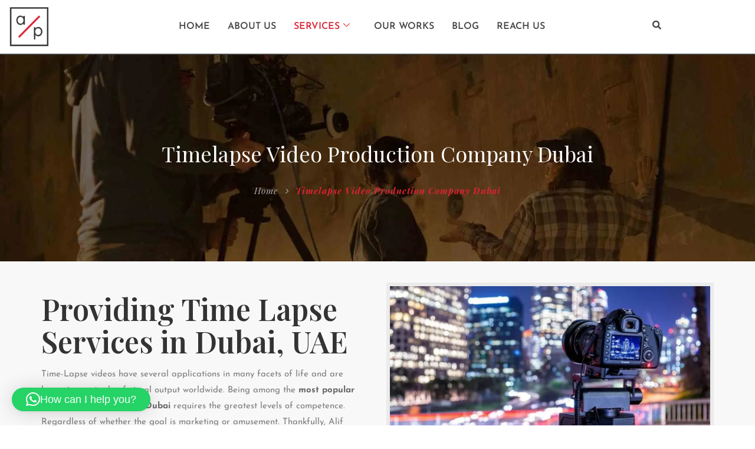

--- FILE ---
content_type: text/html; charset=UTF-8
request_url: https://alifpictures.com/time-lapse-video/
body_size: 19018
content:

<!DOCTYPE html>
<html lang="en">

<head>
	<meta charset="UTF-8">
	<meta name="viewport" content="width=device-width, initial-scale=1.0" />
		<meta name='robots' content='index, follow, max-image-preview:large, max-snippet:-1, max-video-preview:-1' />

	<!-- This site is optimized with the Yoast SEO plugin v26.8 - https://yoast.com/product/yoast-seo-wordpress/ -->
	<title>Time Lapse Video Production Dubai | Best Timelapse Company</title>
	<meta name="description" content="We provide HD &amp; 4K quality Timelapse Video cameras enabled with artificial intelligence, Solar Powered construction monitoring system for your Business needs" />
	<link rel="canonical" href="https://alifpictures.com/time-lapse-video/" />
	<meta property="og:locale" content="en_US" />
	<meta property="og:type" content="article" />
	<meta property="og:title" content="Time Lapse Video Production Dubai | Best Timelapse Company" />
	<meta property="og:description" content="We provide HD &amp; 4K quality Timelapse Video cameras enabled with artificial intelligence, Solar Powered construction monitoring system for your Business needs" />
	<meta property="og:url" content="https://alifpictures.com/time-lapse-video/" />
	<meta property="og:site_name" content="AlifPictures - Home" />
	<meta property="article:modified_time" content="2023-01-09T09:55:07+00:00" />
	<meta name="twitter:card" content="summary_large_image" />
	<meta name="twitter:label1" content="Est. reading time" />
	<meta name="twitter:data1" content="3 minutes" />
	<script type="application/ld+json" class="yoast-schema-graph">{"@context":"https://schema.org","@graph":[{"@type":"WebPage","@id":"https://alifpictures.com/time-lapse-video/","url":"https://alifpictures.com/time-lapse-video/","name":"Time Lapse Video Production Dubai | Best Timelapse Company","isPartOf":{"@id":"https://alifpictures.com/#website"},"datePublished":"2022-12-07T09:20:18+00:00","dateModified":"2023-01-09T09:55:07+00:00","description":"We provide HD & 4K quality Timelapse Video cameras enabled with artificial intelligence, Solar Powered construction monitoring system for your Business needs","breadcrumb":{"@id":"https://alifpictures.com/time-lapse-video/#breadcrumb"},"inLanguage":"en","potentialAction":[{"@type":"ReadAction","target":["https://alifpictures.com/time-lapse-video/"]}]},{"@type":"BreadcrumbList","@id":"https://alifpictures.com/time-lapse-video/#breadcrumb","itemListElement":[{"@type":"ListItem","position":1,"name":"Home","item":"https://alifpictures.com/"},{"@type":"ListItem","position":2,"name":"Timelapse Video Production Company Dubai"}]},{"@type":"WebSite","@id":"https://alifpictures.com/#website","url":"https://alifpictures.com/","name":"AlifPictures - Home","description":"Photography","potentialAction":[{"@type":"SearchAction","target":{"@type":"EntryPoint","urlTemplate":"https://alifpictures.com/?s={search_term_string}"},"query-input":{"@type":"PropertyValueSpecification","valueRequired":true,"valueName":"search_term_string"}}],"inLanguage":"en"}]}</script>
	<!-- / Yoast SEO plugin. -->


<link rel='dns-prefetch' href='//fonts.googleapis.com' />
<link rel='dns-prefetch' href='//res.cloudinary.com' />
<link rel='preconnect' href='https://res.cloudinary.com' />
<link rel='preconnect' href='https://fonts.gstatic.com' crossorigin />
<link rel="alternate" type="application/rss+xml" title="AlifPictures - Home &raquo; Feed" href="https://alifpictures.com/feed/" />
<link rel="alternate" type="application/rss+xml" title="AlifPictures - Home &raquo; Comments Feed" href="https://alifpictures.com/comments/feed/" />
<link rel="alternate" title="oEmbed (JSON)" type="application/json+oembed" href="https://alifpictures.com/wp-json/oembed/1.0/embed?url=https%3A%2F%2Falifpictures.com%2Ftime-lapse-video%2F" />
<link rel="alternate" title="oEmbed (XML)" type="text/xml+oembed" href="https://alifpictures.com/wp-json/oembed/1.0/embed?url=https%3A%2F%2Falifpictures.com%2Ftime-lapse-video%2F&#038;format=xml" />
<style id='wp-img-auto-sizes-contain-inline-css' type='text/css'>
img:is([sizes=auto i],[sizes^="auto," i]){contain-intrinsic-size:3000px 1500px}
/*# sourceURL=wp-img-auto-sizes-contain-inline-css */
</style>
<link rel='stylesheet' id='elementor-frontend-css' href='https://alifpictures.com/wp-content/plugins/elementor/assets/css/frontend.min.css?ver=3.34.4' type='text/css' media='all' />
<link rel='stylesheet' id='elementor-post-4218-css' href='https://alifpictures.com/wp-content/uploads/elementor/css/post-4218.css?ver=1769690123' type='text/css' media='all' />
<link rel='stylesheet' id='elementor-post-4301-css' href='https://alifpictures.com/wp-content/uploads/elementor/css/post-4301.css?ver=1769690123' type='text/css' media='all' />
<link rel='stylesheet' id='mediaelement-css' href='https://alifpictures.com/wp-content/themes/formota/assets/libraries/mediaelement/mediaelementplayer.css?ver=6.9' type='text/css' media='all' />
<link rel='stylesheet' id='sbi_styles-css' href='https://alifpictures.com/wp-content/plugins/instagram-feed/css/sbi-styles.min.css?ver=6.10.0' type='text/css' media='all' />
<style id='wp-emoji-styles-inline-css' type='text/css'>

	img.wp-smiley, img.emoji {
		display: inline !important;
		border: none !important;
		box-shadow: none !important;
		height: 1em !important;
		width: 1em !important;
		margin: 0 0.07em !important;
		vertical-align: -0.1em !important;
		background: none !important;
		padding: 0 !important;
	}
/*# sourceURL=wp-emoji-styles-inline-css */
</style>
<link rel='stylesheet' id='wp-block-library-css' href='https://alifpictures.com/wp-includes/css/dist/block-library/style.min.css?ver=6.9' type='text/css' media='all' />
<style id='classic-theme-styles-inline-css' type='text/css'>
/*! This file is auto-generated */
.wp-block-button__link{color:#fff;background-color:#32373c;border-radius:9999px;box-shadow:none;text-decoration:none;padding:calc(.667em + 2px) calc(1.333em + 2px);font-size:1.125em}.wp-block-file__button{background:#32373c;color:#fff;text-decoration:none}
/*# sourceURL=/wp-includes/css/classic-themes.min.css */
</style>
<style id='global-styles-inline-css' type='text/css'>
:root{--wp--preset--aspect-ratio--square: 1;--wp--preset--aspect-ratio--4-3: 4/3;--wp--preset--aspect-ratio--3-4: 3/4;--wp--preset--aspect-ratio--3-2: 3/2;--wp--preset--aspect-ratio--2-3: 2/3;--wp--preset--aspect-ratio--16-9: 16/9;--wp--preset--aspect-ratio--9-16: 9/16;--wp--preset--color--black: #000000;--wp--preset--color--cyan-bluish-gray: #abb8c3;--wp--preset--color--white: #ffffff;--wp--preset--color--pale-pink: #f78da7;--wp--preset--color--vivid-red: #cf2e2e;--wp--preset--color--luminous-vivid-orange: #ff6900;--wp--preset--color--luminous-vivid-amber: #fcb900;--wp--preset--color--light-green-cyan: #7bdcb5;--wp--preset--color--vivid-green-cyan: #00d084;--wp--preset--color--pale-cyan-blue: #8ed1fc;--wp--preset--color--vivid-cyan-blue: #0693e3;--wp--preset--color--vivid-purple: #9b51e0;--wp--preset--gradient--vivid-cyan-blue-to-vivid-purple: linear-gradient(135deg,rgb(6,147,227) 0%,rgb(155,81,224) 100%);--wp--preset--gradient--light-green-cyan-to-vivid-green-cyan: linear-gradient(135deg,rgb(122,220,180) 0%,rgb(0,208,130) 100%);--wp--preset--gradient--luminous-vivid-amber-to-luminous-vivid-orange: linear-gradient(135deg,rgb(252,185,0) 0%,rgb(255,105,0) 100%);--wp--preset--gradient--luminous-vivid-orange-to-vivid-red: linear-gradient(135deg,rgb(255,105,0) 0%,rgb(207,46,46) 100%);--wp--preset--gradient--very-light-gray-to-cyan-bluish-gray: linear-gradient(135deg,rgb(238,238,238) 0%,rgb(169,184,195) 100%);--wp--preset--gradient--cool-to-warm-spectrum: linear-gradient(135deg,rgb(74,234,220) 0%,rgb(151,120,209) 20%,rgb(207,42,186) 40%,rgb(238,44,130) 60%,rgb(251,105,98) 80%,rgb(254,248,76) 100%);--wp--preset--gradient--blush-light-purple: linear-gradient(135deg,rgb(255,206,236) 0%,rgb(152,150,240) 100%);--wp--preset--gradient--blush-bordeaux: linear-gradient(135deg,rgb(254,205,165) 0%,rgb(254,45,45) 50%,rgb(107,0,62) 100%);--wp--preset--gradient--luminous-dusk: linear-gradient(135deg,rgb(255,203,112) 0%,rgb(199,81,192) 50%,rgb(65,88,208) 100%);--wp--preset--gradient--pale-ocean: linear-gradient(135deg,rgb(255,245,203) 0%,rgb(182,227,212) 50%,rgb(51,167,181) 100%);--wp--preset--gradient--electric-grass: linear-gradient(135deg,rgb(202,248,128) 0%,rgb(113,206,126) 100%);--wp--preset--gradient--midnight: linear-gradient(135deg,rgb(2,3,129) 0%,rgb(40,116,252) 100%);--wp--preset--font-size--small: 13px;--wp--preset--font-size--medium: 20px;--wp--preset--font-size--large: 36px;--wp--preset--font-size--x-large: 42px;--wp--preset--spacing--20: 0.44rem;--wp--preset--spacing--30: 0.67rem;--wp--preset--spacing--40: 1rem;--wp--preset--spacing--50: 1.5rem;--wp--preset--spacing--60: 2.25rem;--wp--preset--spacing--70: 3.38rem;--wp--preset--spacing--80: 5.06rem;--wp--preset--shadow--natural: 6px 6px 9px rgba(0, 0, 0, 0.2);--wp--preset--shadow--deep: 12px 12px 50px rgba(0, 0, 0, 0.4);--wp--preset--shadow--sharp: 6px 6px 0px rgba(0, 0, 0, 0.2);--wp--preset--shadow--outlined: 6px 6px 0px -3px rgb(255, 255, 255), 6px 6px rgb(0, 0, 0);--wp--preset--shadow--crisp: 6px 6px 0px rgb(0, 0, 0);}:where(.is-layout-flex){gap: 0.5em;}:where(.is-layout-grid){gap: 0.5em;}body .is-layout-flex{display: flex;}.is-layout-flex{flex-wrap: wrap;align-items: center;}.is-layout-flex > :is(*, div){margin: 0;}body .is-layout-grid{display: grid;}.is-layout-grid > :is(*, div){margin: 0;}:where(.wp-block-columns.is-layout-flex){gap: 2em;}:where(.wp-block-columns.is-layout-grid){gap: 2em;}:where(.wp-block-post-template.is-layout-flex){gap: 1.25em;}:where(.wp-block-post-template.is-layout-grid){gap: 1.25em;}.has-black-color{color: var(--wp--preset--color--black) !important;}.has-cyan-bluish-gray-color{color: var(--wp--preset--color--cyan-bluish-gray) !important;}.has-white-color{color: var(--wp--preset--color--white) !important;}.has-pale-pink-color{color: var(--wp--preset--color--pale-pink) !important;}.has-vivid-red-color{color: var(--wp--preset--color--vivid-red) !important;}.has-luminous-vivid-orange-color{color: var(--wp--preset--color--luminous-vivid-orange) !important;}.has-luminous-vivid-amber-color{color: var(--wp--preset--color--luminous-vivid-amber) !important;}.has-light-green-cyan-color{color: var(--wp--preset--color--light-green-cyan) !important;}.has-vivid-green-cyan-color{color: var(--wp--preset--color--vivid-green-cyan) !important;}.has-pale-cyan-blue-color{color: var(--wp--preset--color--pale-cyan-blue) !important;}.has-vivid-cyan-blue-color{color: var(--wp--preset--color--vivid-cyan-blue) !important;}.has-vivid-purple-color{color: var(--wp--preset--color--vivid-purple) !important;}.has-black-background-color{background-color: var(--wp--preset--color--black) !important;}.has-cyan-bluish-gray-background-color{background-color: var(--wp--preset--color--cyan-bluish-gray) !important;}.has-white-background-color{background-color: var(--wp--preset--color--white) !important;}.has-pale-pink-background-color{background-color: var(--wp--preset--color--pale-pink) !important;}.has-vivid-red-background-color{background-color: var(--wp--preset--color--vivid-red) !important;}.has-luminous-vivid-orange-background-color{background-color: var(--wp--preset--color--luminous-vivid-orange) !important;}.has-luminous-vivid-amber-background-color{background-color: var(--wp--preset--color--luminous-vivid-amber) !important;}.has-light-green-cyan-background-color{background-color: var(--wp--preset--color--light-green-cyan) !important;}.has-vivid-green-cyan-background-color{background-color: var(--wp--preset--color--vivid-green-cyan) !important;}.has-pale-cyan-blue-background-color{background-color: var(--wp--preset--color--pale-cyan-blue) !important;}.has-vivid-cyan-blue-background-color{background-color: var(--wp--preset--color--vivid-cyan-blue) !important;}.has-vivid-purple-background-color{background-color: var(--wp--preset--color--vivid-purple) !important;}.has-black-border-color{border-color: var(--wp--preset--color--black) !important;}.has-cyan-bluish-gray-border-color{border-color: var(--wp--preset--color--cyan-bluish-gray) !important;}.has-white-border-color{border-color: var(--wp--preset--color--white) !important;}.has-pale-pink-border-color{border-color: var(--wp--preset--color--pale-pink) !important;}.has-vivid-red-border-color{border-color: var(--wp--preset--color--vivid-red) !important;}.has-luminous-vivid-orange-border-color{border-color: var(--wp--preset--color--luminous-vivid-orange) !important;}.has-luminous-vivid-amber-border-color{border-color: var(--wp--preset--color--luminous-vivid-amber) !important;}.has-light-green-cyan-border-color{border-color: var(--wp--preset--color--light-green-cyan) !important;}.has-vivid-green-cyan-border-color{border-color: var(--wp--preset--color--vivid-green-cyan) !important;}.has-pale-cyan-blue-border-color{border-color: var(--wp--preset--color--pale-cyan-blue) !important;}.has-vivid-cyan-blue-border-color{border-color: var(--wp--preset--color--vivid-cyan-blue) !important;}.has-vivid-purple-border-color{border-color: var(--wp--preset--color--vivid-purple) !important;}.has-vivid-cyan-blue-to-vivid-purple-gradient-background{background: var(--wp--preset--gradient--vivid-cyan-blue-to-vivid-purple) !important;}.has-light-green-cyan-to-vivid-green-cyan-gradient-background{background: var(--wp--preset--gradient--light-green-cyan-to-vivid-green-cyan) !important;}.has-luminous-vivid-amber-to-luminous-vivid-orange-gradient-background{background: var(--wp--preset--gradient--luminous-vivid-amber-to-luminous-vivid-orange) !important;}.has-luminous-vivid-orange-to-vivid-red-gradient-background{background: var(--wp--preset--gradient--luminous-vivid-orange-to-vivid-red) !important;}.has-very-light-gray-to-cyan-bluish-gray-gradient-background{background: var(--wp--preset--gradient--very-light-gray-to-cyan-bluish-gray) !important;}.has-cool-to-warm-spectrum-gradient-background{background: var(--wp--preset--gradient--cool-to-warm-spectrum) !important;}.has-blush-light-purple-gradient-background{background: var(--wp--preset--gradient--blush-light-purple) !important;}.has-blush-bordeaux-gradient-background{background: var(--wp--preset--gradient--blush-bordeaux) !important;}.has-luminous-dusk-gradient-background{background: var(--wp--preset--gradient--luminous-dusk) !important;}.has-pale-ocean-gradient-background{background: var(--wp--preset--gradient--pale-ocean) !important;}.has-electric-grass-gradient-background{background: var(--wp--preset--gradient--electric-grass) !important;}.has-midnight-gradient-background{background: var(--wp--preset--gradient--midnight) !important;}.has-small-font-size{font-size: var(--wp--preset--font-size--small) !important;}.has-medium-font-size{font-size: var(--wp--preset--font-size--medium) !important;}.has-large-font-size{font-size: var(--wp--preset--font-size--large) !important;}.has-x-large-font-size{font-size: var(--wp--preset--font-size--x-large) !important;}
:where(.wp-block-post-template.is-layout-flex){gap: 1.25em;}:where(.wp-block-post-template.is-layout-grid){gap: 1.25em;}
:where(.wp-block-term-template.is-layout-flex){gap: 1.25em;}:where(.wp-block-term-template.is-layout-grid){gap: 1.25em;}
:where(.wp-block-columns.is-layout-flex){gap: 2em;}:where(.wp-block-columns.is-layout-grid){gap: 2em;}
:root :where(.wp-block-pullquote){font-size: 1.5em;line-height: 1.6;}
/*# sourceURL=global-styles-inline-css */
</style>
<link rel='stylesheet' id='contact-form-7-css' href='https://alifpictures.com/wp-content/plugins/contact-form-7/includes/css/styles.css?ver=6.1.4' type='text/css' media='all' />
<link rel='stylesheet' id='js_composer_front-css' href='https://alifpictures.com/wp-content/plugins/js_composer/assets/css/js_composer.min.css?ver=6.10.0' type='text/css' media='all' />
<link rel='stylesheet' id='bootstrap-css' href='https://alifpictures.com/wp-content/themes/formota/assets/libraries/bootstrap/css/bootstrap.min.css?ver=6.9' type='text/css' media='all' />
<link rel='stylesheet' id='font-awesome-css' href='https://alifpictures.com/wp-content/plugins/elementor/assets/lib/font-awesome/css/font-awesome.min.css?ver=4.7.0' type='text/css' media='all' />
<link rel='stylesheet' id='font-awesome-animation-css' href='https://alifpictures.com/wp-content/themes/formota/assets/libraries/fonts-awesome/css/font-awesome-animation.min.css?ver=6.9' type='text/css' media='all' />
<link rel='stylesheet' id='icofont-css' href='https://alifpictures.com/wp-content/themes/formota/assets/libraries/icofont/css/icofont.css?ver=6.9' type='text/css' media='all' />
<link rel='stylesheet' id='ionicons-css' href='https://alifpictures.com/wp-content/themes/formota/assets/libraries/ionicons/css/ionicons.min.css?ver=6.9' type='text/css' media='all' />
<link rel='stylesheet' id='themify-css' href='https://alifpictures.com/wp-content/themes/formota/assets/libraries/themify/themify-icons.css?ver=6.9' type='text/css' media='all' />
<link rel='stylesheet' id='jplayer-css' href='https://alifpictures.com/wp-content/themes/formota/assets/libraries/jPlayer/skin/haru/skin.css?ver=6.9' type='text/css' media='all' />
<link rel='stylesheet' id='owl-carousel-css' href='https://alifpictures.com/wp-content/themes/formota/assets/libraries/owl-carousel/assets/owl.carousel.min.css?ver=6.9' type='text/css' media='all' />
<link rel='stylesheet' id='slick-css' href='https://alifpictures.com/wp-content/themes/formota/assets/libraries/slick/slick.css?ver=6.9' type='text/css' media='all' />
<link rel='stylesheet' id='prettyPhoto-css' href='https://alifpictures.com/wp-content/themes/formota/assets/libraries/prettyPhoto/css/prettyPhoto.min.css?ver=6.9' type='text/css' media='all' />
<link rel='stylesheet' id='magnific-popup-css' href='https://alifpictures.com/wp-content/themes/formota/assets/libraries/magnificPopup/magnific-popup.css?ver=6.9' type='text/css' media='all' />
<link rel='stylesheet' id='animate-css' href='https://alifpictures.com/wp-content/themes/formota/framework/core/megamenu/assets/css/animate.css?ver=6.9' type='text/css' media='all' />
<link rel='stylesheet' id='haru-vc-customize-css' href='https://alifpictures.com/wp-content/themes/formota/assets/css/vc-customize.css?ver=6.9' type='text/css' media='all' />
<link rel='stylesheet' id='haru-theme-style-css' href='https://alifpictures.com/wp-content/themes/formota/style.css?ver=6.9' type='text/css' media='all' />
<link rel='stylesheet' id='ekit-widget-styles-css' href='https://alifpictures.com/wp-content/plugins/elementskit-lite/widgets/init/assets/css/widget-styles.css?ver=3.7.8' type='text/css' media='all' />
<link rel='stylesheet' id='ekit-responsive-css' href='https://alifpictures.com/wp-content/plugins/elementskit-lite/widgets/init/assets/css/responsive.css?ver=3.7.8' type='text/css' media='all' />
<link rel="preload" as="style" href="https://fonts.googleapis.com/css?family=Josefin%20Sans:100,200,300,400,500,600,700,100italic,200italic,300italic,400italic,500italic,600italic,700italic%7CPlayfair%20Display:400,500,600,700,800,900,400italic,500italic,600italic,700italic,800italic,900italic&#038;display=swap&#038;ver=1684172159" /><link rel="stylesheet" href="https://fonts.googleapis.com/css?family=Josefin%20Sans:100,200,300,400,500,600,700,100italic,200italic,300italic,400italic,500italic,600italic,700italic%7CPlayfair%20Display:400,500,600,700,800,900,400italic,500italic,600italic,700italic,800italic,900italic&#038;display=swap&#038;ver=1684172159" media="print" onload="this.media='all'"><noscript><link rel="stylesheet" href="https://fonts.googleapis.com/css?family=Josefin%20Sans:100,200,300,400,500,600,700,100italic,200italic,300italic,400italic,500italic,600italic,700italic%7CPlayfair%20Display:400,500,600,700,800,900,400italic,500italic,600italic,700italic,800italic,900italic&#038;display=swap&#038;ver=1684172159" /></noscript><link rel='stylesheet' id='elementor-gf-local-josefinsans-css' href='https://alifpictures.com/wp-content/uploads/elementor/google-fonts/css/josefinsans.css?ver=1742268415' type='text/css' media='all' />
<link rel='stylesheet' id='elementor-icons-shared-0-css' href='https://alifpictures.com/wp-content/plugins/elementor/assets/lib/font-awesome/css/fontawesome.min.css?ver=5.15.3' type='text/css' media='all' />
<link rel='stylesheet' id='elementor-icons-fa-solid-css' href='https://alifpictures.com/wp-content/plugins/elementor/assets/lib/font-awesome/css/solid.min.css?ver=5.15.3' type='text/css' media='all' />
<link rel='stylesheet' id='elementor-icons-fa-brands-css' href='https://alifpictures.com/wp-content/plugins/elementor/assets/lib/font-awesome/css/brands.min.css?ver=5.15.3' type='text/css' media='all' />
<script type="text/javascript">
/* <![CDATA[ */
var CLDLB = {"image_delivery":"on","image_optimization":"on","image_format":"auto","image_quality":"auto","image_freeform":"","svg_support":"off","image_preview":"https:\/\/res.cloudinary.com\/demo\/image\/upload\/w_600\/leather_bag.jpg","video_delivery":"on","video_player":"wp","video_controls":"on","video_loop":"off","video_autoplay_mode":"off","video_optimization":"on","video_format":"auto","video_quality":"auto","video_freeform":"","video_preview":"","use_lazy_load":"on","lazy_threshold":"100px","lazy_custom_color":"rgba(153,153,153,0.5)","lazy_animate":"on","lazy_placeholder":"blur","dpr":"2X","lazyload_preview":"https:\/\/res.cloudinary.com\/demo\/image\/upload\/w_600\/leather_bag.jpg","enable_breakpoints":"on","pixel_step":200,"breakpoints":"","max_width":2048,"min_width":200,"breakpoints_preview":"https:\/\/res.cloudinary.com\/demo\/image\/upload\/w_600\/leather_bag.jpg","crop_sizes":"","adaptive_streaming":"off","adaptive_streaming_mode":"mpd","placeholder":"e_blur:2000,q_1,f_auto","base_url":"https:\/\/res.cloudinary.com\/det97psce"};!function(){const e={deviceDensity:window.devicePixelRatio?window.devicePixelRatio:"auto",density:null,config:CLDLB||{},lazyThreshold:0,enabled:!1,sizeBands:[],iObserver:null,pObserver:null,rObserver:null,aboveFold:!0,minPlaceholderThreshold:500,bind(e){e.CLDbound=!0,this.enabled||this._init();const t=e.dataset.size.split(" ");e.originalWidth=t[0],e.originalHeight=t[1],this.pObserver?(this.aboveFold&&this.inInitialView(e)?this.buildImage(e):(this.pObserver.observe(e),this.iObserver.observe(e)),e.addEventListener("error",(t=>{e.srcset="",e.src='data:image/svg+xml;utf8,<svg xmlns="http://www.w3.org/2000/svg"><rect width="100%" height="100%" fill="rgba(0,0,0,0.1)"/><text x="50%" y="50%" fill="red" text-anchor="middle" dominant-baseline="middle">%26%23x26A0%3B︎</text></svg>',this.rObserver.unobserve(e)}))):this.setupFallback(e)},buildImage(e){e.dataset.srcset?(e.cld_loaded=!0,e.srcset=e.dataset.srcset):(e.src=this.getSizeURL(e),e.dataset.responsive&&this.rObserver.observe(e))},inInitialView(e){const t=e.getBoundingClientRect();return this.aboveFold=t.top<window.innerHeight+this.lazyThreshold,this.aboveFold},setupFallback(e){const t=[];this.sizeBands.forEach((i=>{if(i<=e.originalWidth){let s=this.getSizeURL(e,i,!0)+` ${i}w`;-1===t.indexOf(s)&&t.push(s)}})),e.srcset=t.join(","),e.sizes=`(max-width: ${e.originalWidth}px) 100vw, ${e.originalWidth}px`},_init(){this.enabled=!0,this._calcThreshold(),this._getDensity();let e=parseInt(this.config.max_width);const t=parseInt(this.config.min_width),i=parseInt(this.config.pixel_step);for(;e-i>=t;)e-=i,this.sizeBands.push(e);"undefined"!=typeof IntersectionObserver&&this._setupObservers(),this.enabled=!0},_setupObservers(){const e={rootMargin:this.lazyThreshold+"px 0px "+this.lazyThreshold+"px 0px"},t=this.minPlaceholderThreshold<2*this.lazyThreshold?2*this.lazyThreshold:this.minPlaceholderThreshold,i={rootMargin:t+"px 0px "+t+"px 0px"};this.rObserver=new ResizeObserver(((e,t)=>{e.forEach((e=>{e.target.cld_loaded&&e.contentRect.width>=e.target.cld_loaded&&(e.target.src=this.getSizeURL(e.target))}))})),this.iObserver=new IntersectionObserver(((e,t)=>{e.forEach((e=>{e.isIntersecting&&(this.buildImage(e.target),t.unobserve(e.target),this.pObserver.unobserve(e.target))}))}),e),this.pObserver=new IntersectionObserver(((e,t)=>{e.forEach((e=>{e.isIntersecting&&(e.target.src=this.getPlaceholderURL(e.target),t.unobserve(e.target))}))}),i)},_calcThreshold(){const e=this.config.lazy_threshold.replace(/[^0-9]/g,"");let t=0;switch(this.config.lazy_threshold.replace(/[0-9]/g,"").toLowerCase()){case"em":t=parseFloat(getComputedStyle(document.body).fontSize)*e;break;case"rem":t=parseFloat(getComputedStyle(document.documentElement).fontSize)*e;break;case"vh":t=window.innerHeight/e*100;break;default:t=e}this.lazyThreshold=parseInt(t,10)},_getDensity(){let e=this.config.dpr?this.config.dpr.replace("X",""):"off";if("off"===e)return this.density=1,1;let t=this.deviceDensity;"max"!==e&&"auto"!==t&&(e=parseFloat(e),t=t>Math.ceil(e)?e:t),this.density=t},scaleWidth(e,t,i){const s=parseInt(this.config.max_width),r=Math.round(s/i);if(!t){t=e.width;let a=Math.round(t/i);for(;-1===this.sizeBands.indexOf(t)&&a<r&&t<s;)t++,a=Math.round(t/i)}return t>s&&(t=s),e.originalWidth<t&&(t=e.originalWidth),t},scaleSize(e,t,i){const s=e.dataset.crop?parseFloat(e.dataset.crop):(e.originalWidth/e.originalHeight).toFixed(2),r=this.scaleWidth(e,t,s),a=Math.round(r/s),o=[];return e.dataset.transformationCrop?o.push(e.dataset.transformationCrop):e.dataset.crop||(o.push(e.dataset.crop?"c_fill":"c_scale"),e.dataset.crop&&o.push("g_auto")),o.push("w_"+r),o.push("h_"+a),i&&1!==this.density&&o.push("dpr_"+this.density),e.cld_loaded=r,{transformation:o.join(","),nameExtension:r+"x"+a}},getDeliveryMethod:e=>e.dataset.seo&&"upload"===e.dataset.delivery?"images":"image/"+e.dataset.delivery,getSizeURL(e,t){const i=this.scaleSize(e,t,!0);return[this.config.base_url,this.getDeliveryMethod(e),"upload"===e.dataset.delivery?i.transformation:"",e.dataset.transformations,"v"+e.dataset.version,e.dataset.publicId+"?_i=AA"].filter(this.empty).join("/")},getPlaceholderURL(e){e.cld_placehold=!0;const t=this.scaleSize(e,null,!1);return[this.config.base_url,this.getDeliveryMethod(e),t.transformation,this.config.placeholder,e.dataset.publicId].filter(this.empty).join("/")},empty:e=>void 0!==e&&0!==e.length};window.CLDBind=t=>{t.CLDbound||e.bind(t)},window.initFallback=()=>{[...document.querySelectorAll('img[data-cloudinary="lazy"]')].forEach((e=>{CLDBind(e)}))},window.addEventListener("load",(()=>{initFallback()})),document.querySelector('script[src*="?cloudinary_lazy_load_loader"]')&&initFallback()}();
/* ]]> */
</script>
<script type="text/javascript" src="https://alifpictures.com/wp-includes/js/jquery/jquery.min.js?ver=3.7.1" id="jquery-core-js"></script>
<script type="text/javascript" src="https://alifpictures.com/wp-includes/js/jquery/jquery-migrate.min.js?ver=3.4.1" id="jquery-migrate-js"></script>
<link rel="https://api.w.org/" href="https://alifpictures.com/wp-json/" /><link rel="alternate" title="JSON" type="application/json" href="https://alifpictures.com/wp-json/wp/v2/pages/3646" /><link rel="EditURI" type="application/rsd+xml" title="RSD" href="https://alifpictures.com/xmlrpc.php?rsd" />
<meta name="generator" content="WordPress 6.9" />
<link rel='shortlink' href='https://alifpictures.com/?p=3646' />
<meta name="generator" content="Redux 4.5.10" /><meta name="generator" content="Elementor 3.34.4; features: additional_custom_breakpoints; settings: css_print_method-external, google_font-enabled, font_display-swap">
			<style>
				.e-con.e-parent:nth-of-type(n+4):not(.e-lazyloaded):not(.e-no-lazyload),
				.e-con.e-parent:nth-of-type(n+4):not(.e-lazyloaded):not(.e-no-lazyload) * {
					background-image: none !important;
				}
				@media screen and (max-height: 1024px) {
					.e-con.e-parent:nth-of-type(n+3):not(.e-lazyloaded):not(.e-no-lazyload),
					.e-con.e-parent:nth-of-type(n+3):not(.e-lazyloaded):not(.e-no-lazyload) * {
						background-image: none !important;
					}
				}
				@media screen and (max-height: 640px) {
					.e-con.e-parent:nth-of-type(n+2):not(.e-lazyloaded):not(.e-no-lazyload),
					.e-con.e-parent:nth-of-type(n+2):not(.e-lazyloaded):not(.e-no-lazyload) * {
						background-image: none !important;
					}
				}
			</style>
			<meta name="generator" content="Powered by WPBakery Page Builder - drag and drop page builder for WordPress."/>
<meta name="generator" content="Powered by Slider Revolution 6.6.5 - responsive, Mobile-Friendly Slider Plugin for WordPress with comfortable drag and drop interface." />
<link rel="icon" href="https://res.cloudinary.com/det97psce/images/w_32,h_32,c_fill,g_auto/f_auto,q_auto/v1684153002/cropped-LOGO/cropped-LOGO.png?_i=AA" sizes="32x32" />
<link rel="icon" href="https://res.cloudinary.com/det97psce/images/w_192,h_192,c_fill,g_auto/f_auto,q_auto/v1684153002/cropped-LOGO/cropped-LOGO.png?_i=AA" sizes="192x192" />
<link rel="apple-touch-icon" href="https://res.cloudinary.com/det97psce/images/w_180,h_180,c_fill,g_auto/f_auto,q_auto/v1684153002/cropped-LOGO/cropped-LOGO.png?_i=AA" />
<meta name="msapplication-TileImage" content="https://res.cloudinary.com/det97psce/images/w_270,h_270,c_fill,g_auto/f_auto,q_auto/v1684153002/cropped-LOGO/cropped-LOGO.png?_i=AA" />
<script>function setREVStartSize(e){
			//window.requestAnimationFrame(function() {
				window.RSIW = window.RSIW===undefined ? window.innerWidth : window.RSIW;
				window.RSIH = window.RSIH===undefined ? window.innerHeight : window.RSIH;
				try {
					var pw = document.getElementById(e.c).parentNode.offsetWidth,
						newh;
					pw = pw===0 || isNaN(pw) || (e.l=="fullwidth" || e.layout=="fullwidth") ? window.RSIW : pw;
					e.tabw = e.tabw===undefined ? 0 : parseInt(e.tabw);
					e.thumbw = e.thumbw===undefined ? 0 : parseInt(e.thumbw);
					e.tabh = e.tabh===undefined ? 0 : parseInt(e.tabh);
					e.thumbh = e.thumbh===undefined ? 0 : parseInt(e.thumbh);
					e.tabhide = e.tabhide===undefined ? 0 : parseInt(e.tabhide);
					e.thumbhide = e.thumbhide===undefined ? 0 : parseInt(e.thumbhide);
					e.mh = e.mh===undefined || e.mh=="" || e.mh==="auto" ? 0 : parseInt(e.mh,0);
					if(e.layout==="fullscreen" || e.l==="fullscreen")
						newh = Math.max(e.mh,window.RSIH);
					else{
						e.gw = Array.isArray(e.gw) ? e.gw : [e.gw];
						for (var i in e.rl) if (e.gw[i]===undefined || e.gw[i]===0) e.gw[i] = e.gw[i-1];
						e.gh = e.el===undefined || e.el==="" || (Array.isArray(e.el) && e.el.length==0)? e.gh : e.el;
						e.gh = Array.isArray(e.gh) ? e.gh : [e.gh];
						for (var i in e.rl) if (e.gh[i]===undefined || e.gh[i]===0) e.gh[i] = e.gh[i-1];
											
						var nl = new Array(e.rl.length),
							ix = 0,
							sl;
						e.tabw = e.tabhide>=pw ? 0 : e.tabw;
						e.thumbw = e.thumbhide>=pw ? 0 : e.thumbw;
						e.tabh = e.tabhide>=pw ? 0 : e.tabh;
						e.thumbh = e.thumbhide>=pw ? 0 : e.thumbh;
						for (var i in e.rl) nl[i] = e.rl[i]<window.RSIW ? 0 : e.rl[i];
						sl = nl[0];
						for (var i in nl) if (sl>nl[i] && nl[i]>0) { sl = nl[i]; ix=i;}
						var m = pw>(e.gw[ix]+e.tabw+e.thumbw) ? 1 : (pw-(e.tabw+e.thumbw)) / (e.gw[ix]);
						newh =  (e.gh[ix] * m) + (e.tabh + e.thumbh);
					}
					var el = document.getElementById(e.c);
					if (el!==null && el) el.style.height = newh+"px";
					el = document.getElementById(e.c+"_wrapper");
					if (el!==null && el) {
						el.style.height = newh+"px";
						el.style.display = "block";
					}
				} catch(e){
					console.log("Failure at Presize of Slider:" + e)
				}
			//});
		  };</script>
		<style type="text/css" id="wp-custom-css">
			@media (max-width: 767px){
.elementskit-submenu-indicator {
	border:0!important;
	}
.elementskit-submenu-indicator {
		font-size:12px!important;
	}
}
.blog-item .post-content{
	box-shadow: 0px 2px 30px 0px rgba(0, 0, 0, 0.1);
	height:540px!important;
}
.page-title-inner h1 {
    font-family: "Playfair Display";
    font-weight: 400;
    font-style: normal;
    font-size: 36px;
    color: white;
    text-align: center;
    font-display: swap;
}		</style>
		<style id="haru_formota_options-dynamic-css" title="dynamic-css" class="redux-options-output">body{background-repeat:no-repeat;background-attachment:fixed;background-position:center center;background-size:cover;}body{font-family:"Josefin Sans";font-weight:400;font-style:normal;font-size:15px;}h1{font-family:"Josefin Sans";font-weight:600;font-style:normal;font-size:36px;}h2{font-family:"Josefin Sans";font-weight:600;font-style:normal;font-size:28px;}h3{font-family:"Josefin Sans";font-weight:600;font-style:normal;font-size:24px;}h4{font-family:"Josefin Sans";font-weight:600;font-style:normal;font-size:21px;}h5{font-family:"Josefin Sans";font-weight:600;font-style:normal;font-size:18px;}h6{font-family:"Josefin Sans";font-weight:600;font-style:normal;font-size:14px;}.navbar .navbar-nav a{font-family:"Josefin Sans";font-weight:400;font-size:14px;}.page-title-inner h1{font-family:"Playfair Display";font-weight:400;font-style:normal;font-size:36px;}.page-title-inner .page-sub-title{font-family:"Josefin Sans";font-weight:400;font-style:italic;font-size:14px;}</style><style type="text/css" data-type="vc_shortcodes-custom-css">.vc_custom_1673088144286{margin-top: -7% !important;background-color: #f8f8f8 !important;}.vc_custom_1673258102152{background-color: #f8f8f8 !important;}.vc_custom_1673007004852{background-color: #f8f8f8 !important;}.vc_custom_1673087260956{margin-top: 5px !important;}.vc_custom_1673087286305{padding-top: 1% !important;}.vc_custom_1673088241908{margin-top: -2% !important;}.vc_custom_1673087579476{padding-top: 2% !important;}.vc_custom_1673087811453{margin-top: 5px !important;}.vc_custom_1673088367002{padding-top: 2% !important;}.vc_custom_1673087714754{padding-top: 1% !important;}.vc_custom_1673088427609{margin-top: -2% !important;}.vc_custom_1673087867468{padding-top: 2% !important;}.vc_custom_1673088578916{margin-top: 5px !important;}.vc_custom_1673087964321{padding-top: 1% !important;}</style><noscript><style> .wpb_animate_when_almost_visible { opacity: 1; }</style></noscript></head>

<body class="wp-singular page-template-default page page-id-3646 wp-theme-formota layout-wide header-over-slideshow wpb-js-composer js-comp-ver-6.10.0 vc_responsive elementor-default elementor-kit-3830">

	
			<a class="skip-link screen-reader-text" href="#content">
			Skip to content		</a>
	
	
	<div class="ekit-template-content-markup ekit-template-content-header ekit-template-content-theme-support">
				<div data-elementor-type="wp-post" data-elementor-id="4218" class="elementor elementor-4218">
						<section class="elementor-section elementor-top-section elementor-element elementor-element-3f10e9e0 elementor-section-content-middle elementor-section-boxed elementor-section-height-default elementor-section-height-default" data-id="3f10e9e0" data-element_type="section" data-settings="{&quot;background_background&quot;:&quot;classic&quot;}">
							<div class="elementor-background-overlay"></div>
							<div class="elementor-container elementor-column-gap-default">
					<div class="elementor-column elementor-col-33 elementor-top-column elementor-element elementor-element-3b44fba2" data-id="3b44fba2" data-element_type="column">
			<div class="elementor-widget-wrap elementor-element-populated">
						<div class="elementor-element elementor-element-76a93da8 elementor-widget elementor-widget-image" data-id="76a93da8" data-element_type="widget" data-widget_type="image.default">
				<div class="elementor-widget-container">
															<img width="108" height="110" src="[data-uri]" class="attachment-large size-large wp-image-4788" alt="ALIF-PICTURE-LOGO" data-public-id="ALIF-PICTURE_4788306e3/ALIF-PICTURE_4788306e3.jpg" data-format="jpg" data-transformations="f_auto,q_auto" data-version="1684148380" data-seo="1" data-responsive="1" data-size="108 110" data-delivery="upload" onload=";window.CLDBind?CLDBind(this):null;" data-cloudinary="lazy" />															</div>
				</div>
					</div>
		</div>
				<div class="elementor-column elementor-col-33 elementor-top-column elementor-element elementor-element-4042d629" data-id="4042d629" data-element_type="column">
			<div class="elementor-widget-wrap elementor-element-populated">
						<div class="elementor-element elementor-element-65656bca elementor-widget elementor-widget-ekit-nav-menu" data-id="65656bca" data-element_type="widget" data-widget_type="ekit-nav-menu.default">
				<div class="elementor-widget-container">
							<nav class="ekit-wid-con ekit_menu_responsive_tablet" 
			data-hamburger-icon="" 
			data-hamburger-icon-type="icon" 
			data-responsive-breakpoint="1024">
			            <button class="elementskit-menu-hamburger elementskit-menu-toggler"  type="button" aria-label="hamburger-icon">
                                    <span class="elementskit-menu-hamburger-icon"></span><span class="elementskit-menu-hamburger-icon"></span><span class="elementskit-menu-hamburger-icon"></span>
                            </button>
            <div id="ekit-megamenu-main-menu" class="elementskit-menu-container elementskit-menu-offcanvas-elements elementskit-navbar-nav-default ekit-nav-menu-one-page-no ekit-nav-dropdown-hover"><ul id="menu-main-menu" class="elementskit-navbar-nav elementskit-menu-po-center submenu-click-on-icon"><li id="menu-item-3793" class="menu-item menu-item-type-post_type menu-item-object-page menu-item-home menu-item-3793 nav-item elementskit-mobile-builder-content" data-vertical-menu=750px><a href="https://alifpictures.com/" class="ekit-menu-nav-link">Home</a></li>
<li id="menu-item-4629" class="menu-item menu-item-type-post_type menu-item-object-page menu-item-4629 nav-item elementskit-mobile-builder-content" data-vertical-menu=750px><a href="https://alifpictures.com/about-us/" class="ekit-menu-nav-link">About Us</a></li>
<li id="menu-item-3538" class="menu-item menu-item-type-post_type menu-item-object-page current-menu-ancestor current-menu-parent current_page_parent current_page_ancestor menu-item-has-children menu-item-3538 nav-item elementskit-dropdown-has relative_position elementskit-dropdown-menu-default_width elementskit-mobile-builder-content" data-vertical-menu=750px><a href="https://alifpictures.com/our-services/" class="ekit-menu-nav-link ekit-menu-dropdown-toggle">Services<i aria-hidden="true" class="icon icon-down-arrow1 elementskit-submenu-indicator"></i></a>
<ul class="elementskit-dropdown elementskit-submenu-panel">
	<li id="menu-item-3541" class="menu-item menu-item-type-custom menu-item-object-custom menu-item-3541 nav-item elementskit-mobile-builder-content" data-vertical-menu=750px><a href="https://alifpictures.com/corporate-video/" class=" dropdown-item">Corporate video</a>	<li id="menu-item-3542" class="menu-item menu-item-type-custom menu-item-object-custom current-menu-item menu-item-has-children menu-item-3542 nav-item elementskit-dropdown-has relative_position elementskit-dropdown-menu-default_width elementskit-mobile-builder-content active" data-vertical-menu=750px><a href="https://alifpictures.com/time-lapse-video/" class=" dropdown-item active">Time-lapse video<i aria-hidden="true" class="icon icon-down-arrow1 elementskit-submenu-indicator"></i></a>
	<ul class="elementskit-dropdown elementskit-submenu-panel">
		<li id="menu-item-3543" class="menu-item menu-item-type-custom menu-item-object-custom menu-item-3543 nav-item elementskit-mobile-builder-content" data-vertical-menu=750px><a href="https://alifpictures.com/construction-time-lapse" class=" dropdown-item">Construction time-lapse</a>		<li id="menu-item-3544" class="menu-item menu-item-type-custom menu-item-object-custom menu-item-3544 nav-item elementskit-mobile-builder-content" data-vertical-menu=750px><a href="https://alifpictures.com/interior%20fit-out%20time-lapse" class=" dropdown-item">Interior fit-out time-lapse</a>	</ul>
	<li id="menu-item-3545" class="menu-item menu-item-type-custom menu-item-object-custom menu-item-3545 nav-item elementskit-mobile-builder-content" data-vertical-menu=750px><a href="https://alifpictures.com/animation-videos/" class=" dropdown-item">Animation videos</a>	<li id="menu-item-3546" class="menu-item menu-item-type-custom menu-item-object-custom menu-item-3546 nav-item elementskit-mobile-builder-content" data-vertical-menu=750px><a href="https://alifpictures.com/tv-commercials/" class=" dropdown-item">TV commercials</a>	<li id="menu-item-3547" class="menu-item menu-item-type-custom menu-item-object-custom menu-item-3547 nav-item elementskit-mobile-builder-content" data-vertical-menu=750px><a href="https://alifpictures.com/social-media-ads/" class=" dropdown-item">Social media ads</a>	<li id="menu-item-3548" class="menu-item menu-item-type-custom menu-item-object-custom menu-item-3548 nav-item elementskit-mobile-builder-content" data-vertical-menu=750px><a href="https://alifpictures.com/event-coverages/" class=" dropdown-item">Event coverages</a>	<li id="menu-item-3549" class="menu-item menu-item-type-custom menu-item-object-custom menu-item-3549 nav-item elementskit-mobile-builder-content" data-vertical-menu=750px><a href="https://alifpictures.com/walkthrough-video/" class=" dropdown-item">Walkthrough video</a>	<li id="menu-item-3550" class="menu-item menu-item-type-custom menu-item-object-custom menu-item-3550 nav-item elementskit-mobile-builder-content" data-vertical-menu=750px><a href="https://alifpictures.com/promo-video/" class=" dropdown-item">Promo video</a>	<li id="menu-item-3551" class="menu-item menu-item-type-custom menu-item-object-custom menu-item-has-children menu-item-3551 nav-item elementskit-dropdown-has relative_position elementskit-dropdown-menu-default_width elementskit-mobile-builder-content" data-vertical-menu=750px><a href="https://alifpictures.com/photography/" class=" dropdown-item">Photography<i aria-hidden="true" class="icon icon-down-arrow1 elementskit-submenu-indicator"></i></a>
	<ul class="elementskit-dropdown elementskit-submenu-panel">
		<li id="menu-item-3552" class="menu-item menu-item-type-custom menu-item-object-custom menu-item-3552 nav-item elementskit-mobile-builder-content" data-vertical-menu=750px><a href="https://alifpictures.com/real-estate-photography/" class=" dropdown-item">real estate photography</a>		<li id="menu-item-3553" class="menu-item menu-item-type-custom menu-item-object-custom menu-item-3553 nav-item elementskit-mobile-builder-content" data-vertical-menu=750px><a href="https://alifpictures.com/portrait-and-life-style-photography/" class=" dropdown-item">Portrait and life style photography</a>	</ul>
</ul>
</li>
<li id="menu-item-3539" class="menu-item menu-item-type-custom menu-item-object-custom menu-item-3539 nav-item elementskit-mobile-builder-content" data-vertical-menu=750px><a href="https://alifpictures.com/our-work/" class="ekit-menu-nav-link">Our works</a></li>
<li id="menu-item-4851" class="menu-item menu-item-type-post_type menu-item-object-page menu-item-4851 nav-item elementskit-mobile-builder-content" data-vertical-menu=750px><a href="https://alifpictures.com/blog/" class="ekit-menu-nav-link">Blog</a></li>
<li id="menu-item-3540" class="menu-item menu-item-type-custom menu-item-object-custom menu-item-3540 nav-item elementskit-mobile-builder-content" data-vertical-menu=750px><a href="https://alifpictures.com/reach-us" class="ekit-menu-nav-link">Reach us</a></li>
</ul><div class="elementskit-nav-identity-panel"><a class="elementskit-nav-logo" href="https://alifpictures.com" target="" rel=""><img src="https://res.cloudinary.com/det97psce/images/v1684148380/ALIF-PICTURE_4788306e3/ALIF-PICTURE_4788306e3.jpg?_i=AA" title="" alt="ALIF-PICTURE-LOGO" decoding="async" /></a><button class="elementskit-menu-close elementskit-menu-toggler" type="button">X</button></div></div>			
			<div class="elementskit-menu-overlay elementskit-menu-offcanvas-elements elementskit-menu-toggler ekit-nav-menu--overlay"></div>        </nav>
						</div>
				</div>
					</div>
		</div>
				<div class="elementor-column elementor-col-33 elementor-top-column elementor-element elementor-element-1b224b35 elementor-hidden-tablet elementor-hidden-mobile" data-id="1b224b35" data-element_type="column">
			<div class="elementor-widget-wrap elementor-element-populated">
						<div class="elementor-element elementor-element-2614829a elementor-widget__width-auto elementor-widget elementor-widget-elementskit-header-search" data-id="2614829a" data-element_type="widget" data-widget_type="elementskit-header-search.default">
				<div class="elementor-widget-container">
					<div class="ekit-wid-con" >        <a href="#ekit_modal-popup-2614829a" class="ekit_navsearch-button ekit-modal-popup" aria-label="navsearch-button">
            <i aria-hidden="true" class="fas fa-search"></i>        </a>
        <!-- language switcher strart -->
        <!-- xs modal -->
        <div class="zoom-anim-dialog mfp-hide ekit_modal-searchPanel" id="ekit_modal-popup-2614829a">
            <div class="ekit-search-panel">
            <!-- Polylang search - thanks to Alain Melsens -->
                <form role="search" method="get" class="ekit-search-group" action="https://alifpictures.com/">
                    <input type="search" class="ekit_search-field" aria-label="search-form" placeholder="Search..." value="" name="s">
					<button type="submit" class="ekit_search-button" aria-label="search-button">
                        <i aria-hidden="true" class="fas fa-search"></i>                    </button>
                </form>
            </div>
        </div><!-- End xs modal -->
        <!-- end language switcher strart -->
        </div>				</div>
				</div>
					</div>
		</div>
					</div>
		</section>
				</div>
			</div>

	
    <div class="haru-page-title-section" style="background-image: url(https://res.cloudinary.com/det97psce/images/f_auto,q_auto/v1683488617/about-us-bg-2/about-us-bg-2.jpg?_i=AA)">
            <section  class="haru-page-title-wrapper page-title-wrapper-bg" >
            <div class="container">
                <div class="page-title-inner">
                    <div class="block-center-inner">
                        <h1>Timelapse Video Production Company Dubai</h1>
                                            </div>
                </div>
            </div>
        </section>
                <div class="haru-breadcrumb-wrapper">
            <div class="container">
                    <ul class="breadcrumbs"><li><a href="https://alifpictures.com/" class="home">Home</a></li><li><span>Timelapse Video Production Company Dubai</span></li></ul>            </div>
        </div>
        </div>
<main class="haru-page">
        <div class="container clearfix">
                    <div class="row clearfix">
                    <div class="page-content col-md-12  col-sm-12 col-xs-12">
                <div class="page-wrapper">
                    <div class="page-inner clearfix">
                        
<div id="post-3646" class="post-3646 page type-page status-publish hentry clearfix">
    <div  class="entry-content">
        <section class="wpb-content-wrapper"><div data-vc-full-width="true" data-vc-full-width-init="false" class="vc_row wpb_row vc_row-fluid vc_custom_1673088144286 vc_row-has-fill"><div class="wpb_column vc_column_container vc_col-sm-12"><div class="vc_column-inner"><div class="wpb_wrapper"><div class="vc_row wpb_row vc_inner vc_row-fluid vc_row-o-content-middle vc_row-flex"><div class="wpb_column vc_column_container vc_col-sm-6"><div class="vc_column-inner"><div class="wpb_wrapper"><h2 style="font-size: 50px;text-align: left" class="vc_custom_heading vc_custom_1673087260956 heading_style_4">Providing Time Lapse Services in Dubai, UAE</h2>
	<div class="wpb_text_column wpb_content_element  vc_custom_1673087286305" >
		<div class="wpb_wrapper">
			<p>Time-Lapse videos have several applications in many facets of life and are becoming a staple of visual output worldwide. Being among the <a href="https://alifpictures.com/time-lapse-video/"><strong>most popular time-lapse companies in Dubai</strong></a> requires the greatest levels of competence. Regardless of whether the goal is marketing or amusement. Thankfully, Alif Pictures <strong>Time-lapse services in Dubai</strong> are prepared and eager to meet all of your demands.</p>

		</div>
	</div>
</div></div></div><div class="wpb_column vc_column_container vc_col-sm-6"><div class="vc_column-inner"><div class="wpb_wrapper">
	<div  class="wpb_single_image wpb_content_element vc_align_left">
		
		<figure class="wpb_wrapper vc_figure">
			<div class="vc_single_image-wrapper vc_box_border  vc_box_border_grey"><img width="735" height="413" fetchpriority="high" decoding="async" src="[data-uri]" class="vc_single_image-img attachment-large wp-image-4025" alt="Time-lapse-service" title="" data-public-id="Time-lapse-service/Time-lapse-service.jpg" data-format="jpg" data-transformations="f_auto,q_auto" data-version="1683488596" data-seo="1" data-responsive="1" data-size="735 413" data-delivery="upload" onload=";window.CLDBind?CLDBind(this):null;" data-cloudinary="lazy" /></div>
		</figure>
	</div>
</div></div></div></div></div></div></div></div><div class="vc_row-full-width vc_clearfix"></div><div class="vc_row wpb_row vc_row-fluid"><div class="wpb_column vc_column_container vc_col-sm-12"><div class="vc_column-inner"><div class="wpb_wrapper"><div class="vc_row wpb_row vc_inner vc_row-fluid vc_custom_1673088241908"><div class="wpb_column vc_column_container vc_col-sm-12"><div class="vc_column-inner"><div class="wpb_wrapper"><h3 style="text-align: center" class="vc_custom_heading heading_style_6"><span class="pre-heading" >Up-to-the-Minute Technologies</span> </h3>
	<div class="wpb_text_column wpb_content_element  vc_custom_1673087579476 secondary-font heading-color" >
		<div class="wpb_wrapper">
			<p style="text-align: center;">Alif Pictures have the expertise <strong>to utilize cutting-edge techniques</strong> and technologies to produce a trendy and desired time-lapse video. Our professionals have complete know-how regarding the use of accurate tools to <strong>generate time-lapse videos</strong> up to the mark.</p>

		</div>
	</div>
</div></div></div></div></div></div></div></div><div data-vc-full-width="true" data-vc-full-width-init="false" class="vc_row wpb_row vc_row-fluid vc_custom_1673258102152 vc_row-has-fill"><div class="wpb_column vc_column_container vc_col-sm-12"><div class="vc_column-inner"><div class="wpb_wrapper"><h2 style="font-size: 50px;text-align: center" class="vc_custom_heading vc_custom_1673087811453 heading_style_4">Alif Pictures Time-lapse Features that set it Apart from other Time-lapse Companies UAE</h2><div class="vc_row wpb_row vc_inner vc_row-fluid vc_custom_1673088367002 vc_row-o-content-middle vc_row-flex"><div class="wpb_column vc_column_container vc_col-sm-6"><div class="vc_column-inner"><div class="wpb_wrapper">
	<div  class="wpb_single_image wpb_content_element vc_align_left">
		
		<figure class="wpb_wrapper vc_figure">
			<div class="vc_single_image-wrapper vc_box_border  vc_box_border_grey"><img width="910" height="607" decoding="async" src="[data-uri]" class="vc_single_image-img attachment-large wp-image-4026" alt="Time-Lapse-Company" title="" data-public-id="Time-Lapse-Company/Time-Lapse-Company.jpg" data-format="jpg" data-transformations="f_auto,q_auto" data-version="1683488583" data-seo="1" data-responsive="1" data-size="910 607" data-delivery="upload" onload=";window.CLDBind?CLDBind(this):null;" data-cloudinary="lazy" /></div>
		</figure>
	</div>
</div></div></div><div class="wpb_column vc_column_container vc_col-sm-6"><div class="vc_column-inner"><div class="wpb_wrapper">
	<div class="wpb_text_column wpb_content_element  vc_custom_1673087714754" >
		<div class="wpb_wrapper">
			<p>Our time-lapse services in Dubai have developed a number of unique aspects that make them distinctive and successful for any industry.</p>
<ul>
<li>Comprehensive research on the topic</li>
<li>Synchronizing time and place with the production</li>
<li>Use of modern tools</li>
<li>Adding variety to the production and photos</li>
<li>Designing the manufacturing in a wise strategic manner</li>
<li>Recognizing the needs of the customer</li>
<li>Connecting the time-lapse with other production shots</li>
<li>Optimal color grading and appropriate subject emphasis</li>
<li>Experts&#8217; innovative methods for bringing out the finest</li>
<li>A team of highly skilled and experienced individuals handling tasks</li>
</ul>

		</div>
	</div>
</div></div></div></div></div></div></div></div><div class="vc_row-full-width vc_clearfix"></div><div class="vc_row wpb_row vc_row-fluid"><div class="wpb_column vc_column_container vc_col-sm-12"><div class="vc_column-inner"><div class="wpb_wrapper"><div class="vc_row wpb_row vc_inner vc_row-fluid vc_custom_1673088427609"><div class="wpb_column vc_column_container vc_col-sm-12"><div class="vc_column-inner"><div class="wpb_wrapper"><h2 style="text-align: center" class="vc_custom_heading heading_style_6"><span class="pre-heading" >Unique</span> <span class="hightlight-heading" >Time-Lapse Production</span> Company Dubai</h2>
	<div class="wpb_text_column wpb_content_element  vc_custom_1673087867468 secondary-font heading-color" >
		<div class="wpb_wrapper">
			<p style="text-align: center;">Since when smart gadgets have taken over the world, it looks like everyone’s cup of tea. But only the professionals in this field know the real effort it takes to create a time-lapse video. Each time-lapse has its unique tactic to create an aura. Hence, Alif Pictures is an emerging time-lapse video production company in Dubai. Among the crowd of time-lapse companies in Abu Dhabi, we are designing with uniqueness.</p>
<p style="text-align: center;">Our team creates a unique experience for you by using some incredible time-lapse video techniques to capture the motions and time transitions to their fullest. The optimum vantage position for production is not always essential. Actually, in order to do the tasks smoothly, you need the appropriate vision that will catch the most active topics in the time-lapse.</p>

		</div>
	</div>
</div></div></div></div></div></div></div></div><div data-vc-full-width="true" data-vc-full-width-init="false" class="vc_row wpb_row vc_row-fluid vc_custom_1673007004852 vc_row-has-fill"><div class="wpb_column vc_column_container vc_col-sm-12"><div class="vc_column-inner"><div class="wpb_wrapper"><div class="vc_row wpb_row vc_inner vc_row-fluid vc_row-o-content-middle vc_row-flex"><div class="wpb_column vc_column_container vc_col-sm-6"><div class="vc_column-inner"><div class="wpb_wrapper"><h3 style="font-size: 50px;text-align: left" class="vc_custom_heading vc_custom_1673088578916 heading_style_4">Have A Look at Alif Picture’s Time-lapse Services in Dubai</h3>
	<div class="wpb_text_column wpb_content_element  vc_custom_1673087964321" >
		<div class="wpb_wrapper">
			<p>Alif Pictures is a one-stop solution that goes through great effort. Ensuring that your vision is given in such an instinctive way that visitors can quickly. Moreover, we guarantee the easy discovery of the information they need, resulting in a pleasurable and fruitful customer journey.</p>

		</div>
	</div>
</div></div></div><div class="wpb_column vc_column_container vc_col-sm-6"><div class="vc_column-inner"><div class="wpb_wrapper">
	<div  class="wpb_single_image wpb_content_element vc_align_left">
		
		<figure class="wpb_wrapper vc_figure">
			<div class="vc_single_image-wrapper vc_box_border  vc_box_border_grey"><img width="1024" height="691" loading="lazy" decoding="async" src="[data-uri]" class="vc_single_image-img attachment-large wp-image-4027" alt="Alif-Time-Lapse" title="" data-public-id="Alif-Time-Lapse/Alif-Time-Lapse.jpg" data-format="jpg" data-transformations="f_auto,q_auto" data-version="1683488563" data-seo="1" data-responsive="1" data-size="1024 691" data-delivery="upload" onload=";window.CLDBind?CLDBind(this):null;" data-cloudinary="lazy" /></div>
		</figure>
	</div>
</div></div></div></div></div></div></div></div><div class="vc_row-full-width vc_clearfix"></div>
</section>    </div>
    </div>                    </div>
                </div>
            </div>
                                        </div>
                </div>
    </main><div class="ekit-template-content-markup ekit-template-content-footer ekit-template-content-theme-support">
		<div data-elementor-type="wp-post" data-elementor-id="4301" class="elementor elementor-4301">
						<section class="elementor-section elementor-top-section elementor-element elementor-element-7e127bf2 elementor-section-boxed elementor-section-height-default elementor-section-height-default" data-id="7e127bf2" data-element_type="section" id="xs_footer_8" data-settings="{&quot;background_background&quot;:&quot;classic&quot;}">
							<div class="elementor-background-overlay"></div>
							<div class="elementor-container elementor-column-gap-default">
					<div class="elementor-column elementor-col-33 elementor-top-column elementor-element elementor-element-4c5d8e67" data-id="4c5d8e67" data-element_type="column">
			<div class="elementor-widget-wrap elementor-element-populated">
						<div class="elementor-element elementor-element-72f13710 elementor-widget elementor-widget-image" data-id="72f13710" data-element_type="widget" data-widget_type="image.default">
				<div class="elementor-widget-container">
																<a href="https://wpmet.com/plugin/elementskit/">
							<img width="932" height="598" src="[data-uri]" class="attachment-full size-full wp-image-4660" alt="" data-public-id="ALIF-FOOTER_46609d717/ALIF-FOOTER_46609d717.png" data-format="png" data-transformations="f_auto,q_auto" data-version="1684145819" data-seo="1" data-responsive="1" data-size="932 598" data-delivery="upload" onload=";window.CLDBind?CLDBind(this):null;" data-cloudinary="lazy" />								</a>
															</div>
				</div>
				<div class="elementor-element elementor-element-575c9c0c elementor-widget elementor-widget-text-editor" data-id="575c9c0c" data-element_type="widget" data-widget_type="text-editor.default">
				<div class="elementor-widget-container">
									<p style="line-height:28px">We capture moments from creative angles filling them with great imagery.</p>								</div>
				</div>
				<div class="elementor-element elementor-element-102a6a6 elementor-widget elementor-widget-elementskit-social-media" data-id="102a6a6" data-element_type="widget" data-widget_type="elementskit-social-media.default">
				<div class="elementor-widget-container">
					<div class="ekit-wid-con" >			 <ul class="ekit_social_media">
														<li class="elementor-repeater-item-da8f4de">
					    <a
						href="https://www.facebook.com/alifpictures" aria-label="Facebook" class="f" >
							
							<i aria-hidden="true" class="fab fa-facebook-f"></i>
                                                                                                            </a>
                    </li>
                    														<li class="elementor-repeater-item-f7e871f">
					    <a
						href="https://www.instagram.com/alifpictures/" aria-label="Instagram" class="instagram" >
							
							<i aria-hidden="true" class="fab fa-instagram"></i>
                                                                                                            </a>
                    </li>
                    														<li class="elementor-repeater-item-3a907cb">
					    <a
						href="https://www.youtube.com/@alifpictures1635/" aria-label="Youtube" class="youtube" >
							
							<i aria-hidden="true" class="fab fa-youtube"></i>
                                                                                                            </a>
                    </li>
                    														<li class="elementor-repeater-item-9368477">
					    <a
						href="https://www.linkedin.com/company/alif-pictures/" aria-label="Linked In" class="in" >
							
							<i aria-hidden="true" class="fab fa-linkedin-in"></i>
                                                                                                            </a>
                    </li>
                    							</ul>
		</div>				</div>
				</div>
					</div>
		</div>
				<div class="elementor-column elementor-col-33 elementor-top-column elementor-element elementor-element-61622dee" data-id="61622dee" data-element_type="column">
			<div class="elementor-widget-wrap elementor-element-populated">
						<div class="elementor-element elementor-element-42bcf045 elementor-widget elementor-widget-heading" data-id="42bcf045" data-element_type="widget" data-widget_type="heading.default">
				<div class="elementor-widget-container">
					<h2 class="elementor-heading-title elementor-size-default">USEFUL LINKS</h2>				</div>
				</div>
				<div class="elementor-element elementor-element-a22b207 elementor-widget-divider--view-line elementor-widget elementor-widget-divider" data-id="a22b207" data-element_type="widget" data-widget_type="divider.default">
				<div class="elementor-widget-container">
							<div class="elementor-divider">
			<span class="elementor-divider-separator">
						</span>
		</div>
						</div>
				</div>
				<div class="elementor-element elementor-element-899471d elementor-icon-list--layout-traditional elementor-list-item-link-full_width elementor-widget elementor-widget-icon-list" data-id="899471d" data-element_type="widget" data-widget_type="icon-list.default">
				<div class="elementor-widget-container">
							<ul class="elementor-icon-list-items">
							<li class="elementor-icon-list-item">
											<a href="https://alifpictures.com/">

												<span class="elementor-icon-list-icon">
							<i aria-hidden="true" class="fas fa-arrow-circle-right"></i>						</span>
										<span class="elementor-icon-list-text">Home</span>
											</a>
									</li>
								<li class="elementor-icon-list-item">
											<a href="https://alifpictures.com/about-us/">

												<span class="elementor-icon-list-icon">
							<i aria-hidden="true" class="fas fa-arrow-circle-right"></i>						</span>
										<span class="elementor-icon-list-text">About Us</span>
											</a>
									</li>
								<li class="elementor-icon-list-item">
											<a href="https://alifpictures.com/our-services/">

												<span class="elementor-icon-list-icon">
							<i aria-hidden="true" class="fas fa-arrow-circle-right"></i>						</span>
										<span class="elementor-icon-list-text">Services</span>
											</a>
									</li>
								<li class="elementor-icon-list-item">
											<a href="https://alifpictures.com/our-work/">

												<span class="elementor-icon-list-icon">
							<i aria-hidden="true" class="fas fa-arrow-circle-right"></i>						</span>
										<span class="elementor-icon-list-text">Our Works</span>
											</a>
									</li>
								<li class="elementor-icon-list-item">
											<a href="https://alifpictures.com/reach-us/">

												<span class="elementor-icon-list-icon">
							<i aria-hidden="true" class="fas fa-arrow-circle-right"></i>						</span>
										<span class="elementor-icon-list-text">Reach Us</span>
											</a>
									</li>
						</ul>
						</div>
				</div>
					</div>
		</div>
				<div class="elementor-column elementor-col-33 elementor-top-column elementor-element elementor-element-5f18b0c" data-id="5f18b0c" data-element_type="column">
			<div class="elementor-widget-wrap elementor-element-populated">
						<div class="elementor-element elementor-element-3884561 elementor-widget elementor-widget-heading" data-id="3884561" data-element_type="widget" data-widget_type="heading.default">
				<div class="elementor-widget-container">
					<h2 class="elementor-heading-title elementor-size-default">CONNECT US</h2>				</div>
				</div>
				<div class="elementor-element elementor-element-c951075 elementor-widget-divider--view-line elementor-widget elementor-widget-divider" data-id="c951075" data-element_type="widget" data-widget_type="divider.default">
				<div class="elementor-widget-container">
							<div class="elementor-divider">
			<span class="elementor-divider-separator">
						</span>
		</div>
						</div>
				</div>
				<div class="elementor-element elementor-element-322a65e elementor-icon-list--layout-traditional elementor-list-item-link-full_width elementor-widget elementor-widget-icon-list" data-id="322a65e" data-element_type="widget" data-widget_type="icon-list.default">
				<div class="elementor-widget-container">
							<ul class="elementor-icon-list-items">
							<li class="elementor-icon-list-item">
											<a href="https://g.co/kgs/b2NYek">

												<span class="elementor-icon-list-icon">
							<i aria-hidden="true" class="fas fa-map-marker-alt"></i>						</span>
										<span class="elementor-icon-list-text">M1, Crystal Tower, Business Bay, Dubai UAE</span>
											</a>
									</li>
								<li class="elementor-icon-list-item">
											<a href="tel:+971%2055%202020648">

												<span class="elementor-icon-list-icon">
							<i aria-hidden="true" class="fas fa-phone-alt"></i>						</span>
										<span class="elementor-icon-list-text">+971 55 2020648</span>
											</a>
									</li>
								<li class="elementor-icon-list-item">
											<a href="mailto:connect@alifpictures.com">

												<span class="elementor-icon-list-icon">
							<i aria-hidden="true" class="fas fa-envelope"></i>						</span>
										<span class="elementor-icon-list-text">connect@alifpictures.com</span>
											</a>
									</li>
						</ul>
						</div>
				</div>
					</div>
		</div>
					</div>
		</section>
				<section class="elementor-section elementor-top-section elementor-element elementor-element-5e35cd31 elementor-section-boxed elementor-section-height-default elementor-section-height-default" data-id="5e35cd31" data-element_type="section" data-settings="{&quot;background_background&quot;:&quot;classic&quot;}">
						<div class="elementor-container elementor-column-gap-default">
					<div class="elementor-column elementor-col-100 elementor-top-column elementor-element elementor-element-5e359693" data-id="5e359693" data-element_type="column">
			<div class="elementor-widget-wrap elementor-element-populated">
						<div class="elementor-element elementor-element-2322f2b8 elementor-widget elementor-widget-elementskit-heading" data-id="2322f2b8" data-element_type="widget" data-widget_type="elementskit-heading.default">
				<div class="elementor-widget-container">
					<div class="ekit-wid-con" ><div class="ekit-heading elementskit-section-title-wraper text_center   ekit_heading_tablet-   ekit_heading_mobile-text_center"><p class="ekit-heading--title elementskit-section-title ">© 2022 <span style="color:#da2333">Alif Pictures</span>. All Right Reserved. Developed by <span style="color:#da2333"><a href="https://www.ictsystemsllc.com/">ICT Systems LLC</a></span></p></div></div>				</div>
				</div>
					</div>
		</div>
					</div>
		</section>
				</div>
		</div>

		<script>
			window.RS_MODULES = window.RS_MODULES || {};
			window.RS_MODULES.modules = window.RS_MODULES.modules || {};
			window.RS_MODULES.waiting = window.RS_MODULES.waiting || [];
			window.RS_MODULES.defered = true;
			window.RS_MODULES.moduleWaiting = window.RS_MODULES.moduleWaiting || {};
			window.RS_MODULES.type = 'compiled';
		</script>
		<script type="speculationrules">
{"prefetch":[{"source":"document","where":{"and":[{"href_matches":"/*"},{"not":{"href_matches":["/wp-*.php","/wp-admin/*","/wp-content/uploads/*","/wp-content/*","/wp-content/plugins/*","/wp-content/themes/formota/*","/*\\?(.+)"]}},{"not":{"selector_matches":"a[rel~=\"nofollow\"]"}},{"not":{"selector_matches":".no-prefetch, .no-prefetch a"}}]},"eagerness":"conservative"}]}
</script>

<!--Start of Tawk.to Script (0.9.3)-->
<script id="tawk-script" type="text/javascript">
var Tawk_API = Tawk_API || {};
var Tawk_LoadStart=new Date();
(function(){
	var s1 = document.createElement( 'script' ),s0=document.getElementsByTagName( 'script' )[0];
	s1.async = true;
	s1.src = 'https://embed.tawk.to/637b36c4daff0e1306d88916/1gickrt3v';
	s1.charset = 'UTF-8';
	s1.setAttribute( 'crossorigin','*' );
	s0.parentNode.insertBefore( s1, s0 );
})();
</script>
<!--End of Tawk.to Script (0.9.3)-->

<!-- Instagram Feed JS -->
<script type="text/javascript">
var sbiajaxurl = "https://alifpictures.com/wp-admin/admin-ajax.php";
</script>
			<script>
				const lazyloadRunObserver = () => {
					const lazyloadBackgrounds = document.querySelectorAll( `.e-con.e-parent:not(.e-lazyloaded)` );
					const lazyloadBackgroundObserver = new IntersectionObserver( ( entries ) => {
						entries.forEach( ( entry ) => {
							if ( entry.isIntersecting ) {
								let lazyloadBackground = entry.target;
								if( lazyloadBackground ) {
									lazyloadBackground.classList.add( 'e-lazyloaded' );
								}
								lazyloadBackgroundObserver.unobserve( entry.target );
							}
						});
					}, { rootMargin: '200px 0px 200px 0px' } );
					lazyloadBackgrounds.forEach( ( lazyloadBackground ) => {
						lazyloadBackgroundObserver.observe( lazyloadBackground );
					} );
				};
				const events = [
					'DOMContentLoaded',
					'elementor/lazyload/observe',
				];
				events.forEach( ( event ) => {
					document.addEventListener( event, lazyloadRunObserver );
				} );
			</script>
			<script type="text/html" id="wpb-modifications"></script>		<div 
			class="qlwapp"
			style="--qlwapp-scheme-font-family:inherit;--qlwapp-scheme-font-size:18px;--qlwapp-scheme-icon-size:60px;--qlwapp-scheme-icon-font-size:24px;--qlwapp-scheme-box-max-height:400px;--qlwapp-scheme-box-message-word-break:break-all;--qlwapp-button-animation-name:none;--qlwapp-button-notification-bubble-animation:none;"
			data-contacts="[{&quot;id&quot;:0,&quot;bot_id&quot;:&quot;&quot;,&quot;order&quot;:1,&quot;active&quot;:1,&quot;chat&quot;:1,&quot;avatar&quot;:&quot;https:\/\/alifpictures.com\/wp-content\/uploads\/2022\/12\/Alif-Logo-2-1.png&quot;,&quot;type&quot;:&quot;phone&quot;,&quot;phone&quot;:&quot;971552020648&quot;,&quot;group&quot;:&quot;&quot;,&quot;firstname&quot;:&quot;John&quot;,&quot;lastname&quot;:&quot;Doe&quot;,&quot;label&quot;:&quot;Support&quot;,&quot;message&quot;:&quot;Hello! I&#039;m testing the Social Chat plugin https:\/\/quadlayers.com\/whatsapp-chat-landing\/?utm_source=qlwapp_admin&quot;,&quot;timefrom&quot;:&quot;00:00&quot;,&quot;timeto&quot;:&quot;00:00&quot;,&quot;timezone&quot;:&quot;UTC+4&quot;,&quot;visibility&quot;:&quot;readonly&quot;,&quot;timedays&quot;:[],&quot;display&quot;:{&quot;entries&quot;:{&quot;post&quot;:{&quot;include&quot;:1,&quot;ids&quot;:[]},&quot;page&quot;:{&quot;include&quot;:1,&quot;ids&quot;:[]},&quot;haru_video&quot;:{&quot;include&quot;:1,&quot;ids&quot;:[]},&quot;haru_actor&quot;:{&quot;include&quot;:1,&quot;ids&quot;:[]},&quot;haru_director&quot;:{&quot;include&quot;:1,&quot;ids&quot;:[]},&quot;haru_footer&quot;:{&quot;include&quot;:1,&quot;ids&quot;:[]},&quot;haru_testimonial&quot;:{&quot;include&quot;:1,&quot;ids&quot;:[]}},&quot;taxonomies&quot;:{&quot;category&quot;:{&quot;include&quot;:1,&quot;ids&quot;:[]},&quot;post_tag&quot;:{&quot;include&quot;:1,&quot;ids&quot;:[]},&quot;post_format&quot;:{&quot;include&quot;:1,&quot;ids&quot;:[]},&quot;video_category&quot;:{&quot;include&quot;:1,&quot;ids&quot;:[]},&quot;video_tag&quot;:{&quot;include&quot;:1,&quot;ids&quot;:[]},&quot;actor_category&quot;:{&quot;include&quot;:1,&quot;ids&quot;:[]},&quot;director_category&quot;:{&quot;include&quot;:1,&quot;ids&quot;:[]}},&quot;target&quot;:{&quot;include&quot;:1,&quot;ids&quot;:[]},&quot;devices&quot;:&quot;all&quot;}}]"
			data-display="{&quot;devices&quot;:&quot;all&quot;,&quot;entries&quot;:{&quot;post&quot;:{&quot;include&quot;:1,&quot;ids&quot;:[]},&quot;page&quot;:{&quot;include&quot;:1,&quot;ids&quot;:[]},&quot;haru_video&quot;:{&quot;include&quot;:1,&quot;ids&quot;:[]},&quot;haru_actor&quot;:{&quot;include&quot;:1,&quot;ids&quot;:[]},&quot;haru_director&quot;:{&quot;include&quot;:1,&quot;ids&quot;:[]},&quot;haru_footer&quot;:{&quot;include&quot;:1,&quot;ids&quot;:[]},&quot;haru_testimonial&quot;:{&quot;include&quot;:1,&quot;ids&quot;:[]}},&quot;taxonomies&quot;:{&quot;category&quot;:{&quot;include&quot;:1,&quot;ids&quot;:[]},&quot;post_tag&quot;:{&quot;include&quot;:1,&quot;ids&quot;:[]},&quot;post_format&quot;:{&quot;include&quot;:1,&quot;ids&quot;:[]},&quot;video_category&quot;:{&quot;include&quot;:1,&quot;ids&quot;:[]},&quot;video_tag&quot;:{&quot;include&quot;:1,&quot;ids&quot;:[]},&quot;actor_category&quot;:{&quot;include&quot;:1,&quot;ids&quot;:[]},&quot;director_category&quot;:{&quot;include&quot;:1,&quot;ids&quot;:[]}},&quot;target&quot;:{&quot;include&quot;:1,&quot;ids&quot;:[]}}"
			data-button="{&quot;layout&quot;:&quot;button&quot;,&quot;box&quot;:&quot;no&quot;,&quot;position&quot;:&quot;bottom-left&quot;,&quot;text&quot;:&quot;How can I help you?&quot;,&quot;message&quot;:&quot;Hello! I&#039;m interested in video production services.&quot;,&quot;icon&quot;:&quot;qlwapp-whatsapp-icon&quot;,&quot;type&quot;:&quot;phone&quot;,&quot;phone&quot;:&quot;971552020648&quot;,&quot;group&quot;:&quot;&quot;,&quot;developer&quot;:&quot;no&quot;,&quot;rounded&quot;:&quot;yes&quot;,&quot;timefrom&quot;:&quot;00:00&quot;,&quot;timeto&quot;:&quot;00:00&quot;,&quot;timedays&quot;:[],&quot;timezone&quot;:&quot;UTC+0&quot;,&quot;visibility&quot;:&quot;readonly&quot;,&quot;animation_name&quot;:&quot;none&quot;,&quot;animation_delay&quot;:&quot;&quot;,&quot;whatsapp_link_type&quot;:&quot;web&quot;,&quot;notification_bubble&quot;:&quot;none&quot;,&quot;notification_bubble_animation&quot;:&quot;none&quot;}"
			data-box="{&quot;enable&quot;:&quot;yes&quot;,&quot;auto_open&quot;:&quot;no&quot;,&quot;auto_delay_open&quot;:1000,&quot;lazy_load&quot;:&quot;no&quot;,&quot;allow_outside_close&quot;:&quot;no&quot;,&quot;header&quot;:&quot;\n\t\t\t\t\t\t\t\t&lt;p style=\&quot;line-height: 1;text-align: start\&quot;&gt;&lt;span style=\&quot;font-size: 12px;vertical-align: bottom;letter-spacing: -0.2px;opacity: 0.8;margin: 5px 0 0 1px\&quot;&gt;Powered by&lt;\/span&gt;&lt;\/p&gt;\n\t\t\t\t\t\t\t\t&lt;p style=\&quot;line-height: 1;text-align: start\&quot;&gt;&lt;a style=\&quot;font-size: 24px;line-height: 34px;font-weight: bold;text-decoration: none;color: white\&quot; href=\&quot;https:\/\/quadlayers.com\/products\/whatsapp-chat\/?utm_source=qlwapp_plugin&amp;utm_medium=header&amp;utm_campaign=social-chat\&quot; target=\&quot;_blank\&quot; rel=\&quot;noopener\&quot;&gt;Social Chat&lt;\/a&gt;&lt;\/p&gt;&quot;,&quot;footer&quot;:&quot;&lt;p style=\&quot;text-align: start;\&quot;&gt;Need help? Our team is just a message away&lt;\/p&gt;&quot;,&quot;response&quot;:&quot;Write a response&quot;,&quot;consent_message&quot;:&quot;I accept cookies and privacy policy.&quot;,&quot;consent_enabled&quot;:&quot;no&quot;}"
			data-scheme="{&quot;font_family&quot;:&quot;inherit&quot;,&quot;font_size&quot;:&quot;18&quot;,&quot;icon_size&quot;:&quot;60&quot;,&quot;icon_font_size&quot;:&quot;24&quot;,&quot;box_max_height&quot;:&quot;400&quot;,&quot;brand&quot;:&quot;&quot;,&quot;text&quot;:&quot;&quot;,&quot;link&quot;:&quot;&quot;,&quot;message&quot;:&quot;&quot;,&quot;label&quot;:&quot;&quot;,&quot;name&quot;:&quot;&quot;,&quot;contact_role_color&quot;:&quot;&quot;,&quot;contact_name_color&quot;:&quot;&quot;,&quot;contact_availability_color&quot;:&quot;&quot;,&quot;box_message_word_break&quot;:&quot;break-all&quot;}"
		>
					</div>
		<link rel='stylesheet' id='widget-image-css' href='https://alifpictures.com/wp-content/plugins/elementor/assets/css/widget-image.min.css?ver=3.34.4' type='text/css' media='all' />
<link rel='stylesheet' id='vc_google_fonts_abril_fatfaceregular-css' href='//fonts.googleapis.com/css?family=Abril+Fatface%3Aregular&#038;ver=6.9' type='text/css' media='all' />
<link rel='stylesheet' id='widget-heading-css' href='https://alifpictures.com/wp-content/plugins/elementor/assets/css/widget-heading.min.css?ver=3.34.4' type='text/css' media='all' />
<link rel='stylesheet' id='widget-divider-css' href='https://alifpictures.com/wp-content/plugins/elementor/assets/css/widget-divider.min.css?ver=3.34.4' type='text/css' media='all' />
<link rel='stylesheet' id='widget-icon-list-css' href='https://alifpictures.com/wp-content/plugins/elementor/assets/css/widget-icon-list.min.css?ver=3.34.4' type='text/css' media='all' />
<link rel='stylesheet' id='qlwapp-frontend-css' href='https://alifpictures.com/wp-content/plugins/wp-whatsapp-chat/build/frontend/css/style.css?ver=8.1.6' type='text/css' media='all' />
<link rel='stylesheet' id='elementor-icons-css' href='https://alifpictures.com/wp-content/plugins/elementor/assets/lib/eicons/css/elementor-icons.min.css?ver=5.46.0' type='text/css' media='all' />
<link rel='stylesheet' id='elementor-post-3830-css' href='https://alifpictures.com/wp-content/uploads/elementor/css/post-3830.css?ver=1769690123' type='text/css' media='all' />
<link rel='stylesheet' id='sbistyles-css' href='https://alifpictures.com/wp-content/plugins/instagram-feed/css/sbi-styles.min.css?ver=6.10.0' type='text/css' media='all' />
<link rel='stylesheet' id='elementor-icons-ekiticons-css' href='https://alifpictures.com/wp-content/plugins/elementskit-lite/modules/elementskit-icon-pack/assets/css/ekiticons.css?ver=3.7.8' type='text/css' media='all' />
<link rel='stylesheet' id='elementor-gf-local-roboto-css' href='https://alifpictures.com/wp-content/uploads/elementor/google-fonts/css/roboto.css?ver=1742268425' type='text/css' media='all' />
<link rel='stylesheet' id='elementor-gf-local-robotoslab-css' href='https://alifpictures.com/wp-content/uploads/elementor/google-fonts/css/robotoslab.css?ver=1742268429' type='text/css' media='all' />
<link rel='stylesheet' id='rs-plugin-settings-css' href='https://alifpictures.com/wp-content/plugins/revslider/public/assets/css/rs6.css?ver=6.6.5' type='text/css' media='all' />
<style id='rs-plugin-settings-inline-css' type='text/css'>
#rs-demo-id {}
/*# sourceURL=rs-plugin-settings-inline-css */
</style>
<script type="text/javascript" src="https://alifpictures.com/wp-content/themes/formota/assets/libraries/mediaelement/mediaelement-and-player.js?ver=6.9" id="mediaelement-js"></script>
<script type="text/javascript" src="https://alifpictures.com/wp-includes/js/mediaelement/renderers/vimeo.min.js?ver=4.2.17" id="mediaelement-vimeo-js"></script>
<script type="text/javascript" src="https://alifpictures.com/wp-includes/js/dist/hooks.min.js?ver=dd5603f07f9220ed27f1" id="wp-hooks-js"></script>
<script type="text/javascript" src="https://alifpictures.com/wp-includes/js/dist/i18n.min.js?ver=c26c3dc7bed366793375" id="wp-i18n-js"></script>
<script type="text/javascript" id="wp-i18n-js-after">
/* <![CDATA[ */
wp.i18n.setLocaleData( { 'text direction\u0004ltr': [ 'ltr' ] } );
//# sourceURL=wp-i18n-js-after
/* ]]> */
</script>
<script type="text/javascript" src="https://alifpictures.com/wp-content/plugins/contact-form-7/includes/swv/js/index.js?ver=6.1.4" id="swv-js"></script>
<script type="text/javascript" id="contact-form-7-js-before">
/* <![CDATA[ */
var wpcf7 = {
    "api": {
        "root": "https:\/\/alifpictures.com\/wp-json\/",
        "namespace": "contact-form-7\/v1"
    }
};
//# sourceURL=contact-form-7-js-before
/* ]]> */
</script>
<script type="text/javascript" src="https://alifpictures.com/wp-content/plugins/contact-form-7/includes/js/index.js?ver=6.1.4" id="contact-form-7-js"></script>
<script type="text/javascript" src="https://alifpictures.com/wp-content/plugins/revslider/public/assets/js/rbtools.min.js?ver=6.6.5" defer async id="tp-tools-js"></script>
<script type="text/javascript" src="https://alifpictures.com/wp-content/plugins/revslider/public/assets/js/rs6.min.js?ver=6.6.5" defer async id="revmin-js"></script>
<script type="text/javascript" src="https://alifpictures.com/wp-content/themes/formota/assets/libraries/bootstrap/js/bootstrap.min.js?ver=6.9" id="bootstrap-js"></script>
<script type="text/javascript" src="https://alifpictures.com/wp-content/themes/formota/assets/libraries/jPlayer/jquery.jplayer.min.js?ver=6.9" id="jplayer-js"></script>
<script type="text/javascript" src="https://alifpictures.com/wp-content/themes/formota/assets/libraries/owl-carousel/owl.carousel.min.js?ver=6.9" id="owl-carousel-js"></script>
<script type="text/javascript" src="https://alifpictures.com/wp-content/themes/formota/assets/libraries/slick/slick.min.js?ver=6.9" id="slick-js"></script>
<script type="text/javascript" src="https://alifpictures.com/wp-content/themes/formota/assets/libraries/prettyPhoto/js/jquery.prettyPhoto.min.js?ver=6.9" id="prettyPhoto-js"></script>
<script type="text/javascript" src="https://alifpictures.com/wp-includes/js/imagesloaded.min.js?ver=5.0.0" id="imagesloaded-js"></script>
<script type="text/javascript" src="https://alifpictures.com/wp-content/themes/formota/assets/libraries/infinitescroll/jquery.infinitescroll.min.js?ver=6.9" id="infinitescroll-js"></script>
<script type="text/javascript" src="https://alifpictures.com/wp-content/plugins/js_composer/assets/lib/bower/isotope/dist/isotope.pkgd.min.js?ver=6.10.0" id="isotope-js"></script>
<script type="text/javascript" src="https://alifpictures.com/wp-content/themes/formota/assets/libraries/stellar/jquery.stellar.min.js?ver=6.9" id="stellar-js"></script>
<script type="text/javascript" src="https://alifpictures.com/wp-content/themes/formota/assets/libraries/modernizr/modernizr.js?ver=6.9" id="modernizr-js"></script>
<script type="text/javascript" src="https://alifpictures.com/wp-content/themes/formota/assets/libraries/cookie/jquery.cookie.js?ver=6.9" id="jquery-cookie-js"></script>
<script type="text/javascript" src="https://alifpictures.com/wp-content/themes/formota/assets/libraries/magnificPopup/jquery.magnific-popup.min.js?ver=6.9" id="magnific-popup-js"></script>
<script type="text/javascript" src="https://alifpictures.com/wp-content/themes/formota/assets/libraries/headroom/jQuery.headroom.js?ver=6.9" id="jQuery-headroom-js"></script>
<script type="text/javascript" src="https://alifpictures.com/wp-content/themes/formota/assets/libraries/headroom/headroom.min.js?ver=6.9" id="headroom-js"></script>
<script type="text/javascript" src="https://alifpictures.com/wp-content/themes/formota/framework/core/megamenu/assets/js/megamenu.js?ver=6.9" id="haru-megamenu-js-js"></script>
<script type="text/javascript" src="https://alifpictures.com/wp-content/themes/formota/assets/libraries/one-page-nav/jquery.nav.js?ver=6.9" id="one-page-nav-js"></script>
<script type="text/javascript" id="haru-theme-script-js-before">
/* <![CDATA[ */
var haru_framework_ajax_url = "https://alifpictures.com/wp-admin/admin-ajax.php?activate-multi=true"
var searchUrl = "https://alifpictures.com/?s="
var haru_framework_constant = {"product_compare":"Compare","product_viewcart":"View Cart"}
var haru_framework_theme_url = "https://alifpictures.com/wp-content/themes/formota"
//# sourceURL=haru-theme-script-js-before
/* ]]> */
</script>
<script type="text/javascript" src="https://alifpictures.com/wp-content/themes/formota/assets/js/haru-main.js?ver=6.9" id="haru-theme-script-js"></script>
<script type="text/javascript" src="https://alifpictures.com/wp-content/themes/formota/assets/js/haru-shop.js?ver=6.9" id="haru-shop-js"></script>
<script type="text/javascript" src="https://alifpictures.com/wp-content/themes/formota/assets/js/haru-shop-ajax.min.js?ver=6.9" id="haru-shop-ajax-js"></script>
<script type="text/javascript" src="https://alifpictures.com/wp-content/themes/formota/assets/js/haru-formota.js?ver=6.9" id="haru-formota-script-js"></script>
<script type="text/javascript" src="https://alifpictures.com/wp-content/plugins/elementskit-lite/libs/framework/assets/js/frontend-script.js?ver=3.7.8" id="elementskit-framework-js-frontend-js"></script>
<script type="text/javascript" id="elementskit-framework-js-frontend-js-after">
/* <![CDATA[ */
		var elementskit = {
			resturl: 'https://alifpictures.com/wp-json/elementskit/v1/',
		}

		
//# sourceURL=elementskit-framework-js-frontend-js-after
/* ]]> */
</script>
<script type="text/javascript" src="https://alifpictures.com/wp-content/plugins/elementskit-lite/widgets/init/assets/js/widget-scripts.js?ver=3.7.8" id="ekit-widget-scripts-js"></script>
<script type="text/javascript" src="https://alifpictures.com/wp-content/plugins/elementor/assets/js/webpack.runtime.min.js?ver=3.34.4" id="elementor-webpack-runtime-js"></script>
<script type="text/javascript" src="https://alifpictures.com/wp-content/plugins/elementor/assets/js/frontend-modules.min.js?ver=3.34.4" id="elementor-frontend-modules-js"></script>
<script type="text/javascript" src="https://alifpictures.com/wp-includes/js/jquery/ui/core.min.js?ver=1.13.3" id="jquery-ui-core-js"></script>
<script type="text/javascript" id="elementor-frontend-js-before">
/* <![CDATA[ */
var elementorFrontendConfig = {"environmentMode":{"edit":false,"wpPreview":false,"isScriptDebug":false},"i18n":{"shareOnFacebook":"Share on Facebook","shareOnTwitter":"Share on Twitter","pinIt":"Pin it","download":"Download","downloadImage":"Download image","fullscreen":"Fullscreen","zoom":"Zoom","share":"Share","playVideo":"Play Video","previous":"Previous","next":"Next","close":"Close","a11yCarouselPrevSlideMessage":"Previous slide","a11yCarouselNextSlideMessage":"Next slide","a11yCarouselFirstSlideMessage":"This is the first slide","a11yCarouselLastSlideMessage":"This is the last slide","a11yCarouselPaginationBulletMessage":"Go to slide"},"is_rtl":false,"breakpoints":{"xs":0,"sm":480,"md":768,"lg":1025,"xl":1440,"xxl":1600},"responsive":{"breakpoints":{"mobile":{"label":"Mobile Portrait","value":767,"default_value":767,"direction":"max","is_enabled":true},"mobile_extra":{"label":"Mobile Landscape","value":880,"default_value":880,"direction":"max","is_enabled":false},"tablet":{"label":"Tablet Portrait","value":1024,"default_value":1024,"direction":"max","is_enabled":true},"tablet_extra":{"label":"Tablet Landscape","value":1200,"default_value":1200,"direction":"max","is_enabled":false},"laptop":{"label":"Laptop","value":1366,"default_value":1366,"direction":"max","is_enabled":false},"widescreen":{"label":"Widescreen","value":2400,"default_value":2400,"direction":"min","is_enabled":false}},"hasCustomBreakpoints":false},"version":"3.34.4","is_static":false,"experimentalFeatures":{"additional_custom_breakpoints":true,"home_screen":true,"global_classes_should_enforce_capabilities":true,"e_variables":true,"cloud-library":true,"e_opt_in_v4_page":true,"e_interactions":true,"e_editor_one":true,"import-export-customization":true},"urls":{"assets":"https:\/\/alifpictures.com\/wp-content\/plugins\/elementor\/assets\/","ajaxurl":"https:\/\/alifpictures.com\/wp-admin\/admin-ajax.php","uploadUrl":"https:\/\/alifpictures.com\/wp-content\/uploads"},"nonces":{"floatingButtonsClickTracking":"a4e5a7782e"},"swiperClass":"swiper","settings":{"page":[],"editorPreferences":[]},"kit":{"active_breakpoints":["viewport_mobile","viewport_tablet"],"global_image_lightbox":"yes","lightbox_enable_counter":"yes","lightbox_enable_fullscreen":"yes","lightbox_enable_zoom":"yes","lightbox_enable_share":"yes","lightbox_title_src":"title","lightbox_description_src":"description"},"post":{"id":3646,"title":"Time%20Lapse%20Video%20Production%20Dubai%20%7C%20Best%20Timelapse%20Company","excerpt":"","featuredImage":false}};
//# sourceURL=elementor-frontend-js-before
/* ]]> */
</script>
<script type="text/javascript" src="https://alifpictures.com/wp-content/plugins/elementor/assets/js/frontend.min.js?ver=3.34.4" id="elementor-frontend-js"></script>
<script type="text/javascript" src="https://alifpictures.com/wp-content/plugins/js_composer/assets/js/dist/js_composer_front.min.js?ver=6.10.0" id="wpb_composer_front_js-js"></script>
<script type="text/javascript" src="https://alifpictures.com/wp-includes/js/dist/vendor/react.min.js?ver=18.3.1.1" id="react-js"></script>
<script type="text/javascript" src="https://alifpictures.com/wp-includes/js/dist/vendor/react-dom.min.js?ver=18.3.1.1" id="react-dom-js"></script>
<script type="text/javascript" src="https://alifpictures.com/wp-includes/js/dist/escape-html.min.js?ver=6561a406d2d232a6fbd2" id="wp-escape-html-js"></script>
<script type="text/javascript" src="https://alifpictures.com/wp-includes/js/dist/element.min.js?ver=6a582b0c827fa25df3dd" id="wp-element-js"></script>
<script type="text/javascript" src="https://alifpictures.com/wp-content/plugins/wp-whatsapp-chat/build/frontend/js/index.js?ver=054d488cf7fc57dc4910" id="qlwapp-frontend-js"></script>
<script type="text/javascript" src="https://alifpictures.com/wp-content/plugins/elementskit-lite/widgets/init/assets/js/animate-circle.min.js?ver=3.7.8" id="animate-circle-js"></script>
<script type="text/javascript" id="elementskit-elementor-js-extra">
/* <![CDATA[ */
var ekit_config = {"ajaxurl":"https://alifpictures.com/wp-admin/admin-ajax.php","nonce":"5a2fdd3ceb"};
//# sourceURL=elementskit-elementor-js-extra
/* ]]> */
</script>
<script type="text/javascript" src="https://alifpictures.com/wp-content/plugins/elementskit-lite/widgets/init/assets/js/elementor.js?ver=3.7.8" id="elementskit-elementor-js"></script>
<script id="wp-emoji-settings" type="application/json">
{"baseUrl":"https://s.w.org/images/core/emoji/17.0.2/72x72/","ext":".png","svgUrl":"https://s.w.org/images/core/emoji/17.0.2/svg/","svgExt":".svg","source":{"concatemoji":"https://alifpictures.com/wp-includes/js/wp-emoji-release.min.js?ver=6.9"}}
</script>
<script type="module">
/* <![CDATA[ */
/*! This file is auto-generated */
const a=JSON.parse(document.getElementById("wp-emoji-settings").textContent),o=(window._wpemojiSettings=a,"wpEmojiSettingsSupports"),s=["flag","emoji"];function i(e){try{var t={supportTests:e,timestamp:(new Date).valueOf()};sessionStorage.setItem(o,JSON.stringify(t))}catch(e){}}function c(e,t,n){e.clearRect(0,0,e.canvas.width,e.canvas.height),e.fillText(t,0,0);t=new Uint32Array(e.getImageData(0,0,e.canvas.width,e.canvas.height).data);e.clearRect(0,0,e.canvas.width,e.canvas.height),e.fillText(n,0,0);const a=new Uint32Array(e.getImageData(0,0,e.canvas.width,e.canvas.height).data);return t.every((e,t)=>e===a[t])}function p(e,t){e.clearRect(0,0,e.canvas.width,e.canvas.height),e.fillText(t,0,0);var n=e.getImageData(16,16,1,1);for(let e=0;e<n.data.length;e++)if(0!==n.data[e])return!1;return!0}function u(e,t,n,a){switch(t){case"flag":return n(e,"\ud83c\udff3\ufe0f\u200d\u26a7\ufe0f","\ud83c\udff3\ufe0f\u200b\u26a7\ufe0f")?!1:!n(e,"\ud83c\udde8\ud83c\uddf6","\ud83c\udde8\u200b\ud83c\uddf6")&&!n(e,"\ud83c\udff4\udb40\udc67\udb40\udc62\udb40\udc65\udb40\udc6e\udb40\udc67\udb40\udc7f","\ud83c\udff4\u200b\udb40\udc67\u200b\udb40\udc62\u200b\udb40\udc65\u200b\udb40\udc6e\u200b\udb40\udc67\u200b\udb40\udc7f");case"emoji":return!a(e,"\ud83e\u1fac8")}return!1}function f(e,t,n,a){let r;const o=(r="undefined"!=typeof WorkerGlobalScope&&self instanceof WorkerGlobalScope?new OffscreenCanvas(300,150):document.createElement("canvas")).getContext("2d",{willReadFrequently:!0}),s=(o.textBaseline="top",o.font="600 32px Arial",{});return e.forEach(e=>{s[e]=t(o,e,n,a)}),s}function r(e){var t=document.createElement("script");t.src=e,t.defer=!0,document.head.appendChild(t)}a.supports={everything:!0,everythingExceptFlag:!0},new Promise(t=>{let n=function(){try{var e=JSON.parse(sessionStorage.getItem(o));if("object"==typeof e&&"number"==typeof e.timestamp&&(new Date).valueOf()<e.timestamp+604800&&"object"==typeof e.supportTests)return e.supportTests}catch(e){}return null}();if(!n){if("undefined"!=typeof Worker&&"undefined"!=typeof OffscreenCanvas&&"undefined"!=typeof URL&&URL.createObjectURL&&"undefined"!=typeof Blob)try{var e="postMessage("+f.toString()+"("+[JSON.stringify(s),u.toString(),c.toString(),p.toString()].join(",")+"));",a=new Blob([e],{type:"text/javascript"});const r=new Worker(URL.createObjectURL(a),{name:"wpTestEmojiSupports"});return void(r.onmessage=e=>{i(n=e.data),r.terminate(),t(n)})}catch(e){}i(n=f(s,u,c,p))}t(n)}).then(e=>{for(const n in e)a.supports[n]=e[n],a.supports.everything=a.supports.everything&&a.supports[n],"flag"!==n&&(a.supports.everythingExceptFlag=a.supports.everythingExceptFlag&&a.supports[n]);var t;a.supports.everythingExceptFlag=a.supports.everythingExceptFlag&&!a.supports.flag,a.supports.everything||((t=a.source||{}).concatemoji?r(t.concatemoji):t.wpemoji&&t.twemoji&&(r(t.twemoji),r(t.wpemoji)))});
//# sourceURL=https://alifpictures.com/wp-includes/js/wp-emoji-loader.min.js
/* ]]> */
</script>

</body>
</html>


--- FILE ---
content_type: text/css
request_url: https://alifpictures.com/wp-content/uploads/elementor/css/post-4218.css?ver=1769690123
body_size: 1131
content:
.elementor-4218 .elementor-element.elementor-element-3f10e9e0 > .elementor-container > .elementor-column > .elementor-widget-wrap{align-content:center;align-items:center;}.elementor-4218 .elementor-element.elementor-element-3f10e9e0:not(.elementor-motion-effects-element-type-background), .elementor-4218 .elementor-element.elementor-element-3f10e9e0 > .elementor-motion-effects-container > .elementor-motion-effects-layer{background-color:#FFFFFF;}.elementor-4218 .elementor-element.elementor-element-3f10e9e0 > .elementor-background-overlay{background-color:#000000;opacity:0;transition:background 0.3s, border-radius 0.3s, opacity 0.3s;}.elementor-4218 .elementor-element.elementor-element-3f10e9e0{border-style:solid;border-width:0px 0px 2px 0px;border-color:#444444;transition:background 0.3s, border 0.3s, border-radius 0.3s, box-shadow 0.3s;margin-top:0px;margin-bottom:0px;padding:10px 0px 10px 0px;}.elementor-4218 .elementor-element.elementor-element-3b44fba2 > .elementor-widget-wrap > .elementor-widget:not(.elementor-widget__width-auto):not(.elementor-widget__width-initial):not(:last-child):not(.elementor-absolute){margin-block-end:0px;}.elementor-4218 .elementor-element.elementor-element-3b44fba2 > .elementor-element-populated{padding:0px 15px 0px 15px;}.elementor-widget-image .widget-image-caption{color:var( --e-global-color-text );font-family:var( --e-global-typography-text-font-family ), Sans-serif;font-weight:var( --e-global-typography-text-font-weight );}.elementor-4218 .elementor-element.elementor-element-76a93da8 > .elementor-widget-container{margin:0px 0px 0px 0px;padding:0px 0px 0px 0px;}.elementor-4218 .elementor-element.elementor-element-76a93da8{text-align:start;}.elementor-4218 .elementor-element.elementor-element-76a93da8 img{width:35%;}.elementor-4218 .elementor-element.elementor-element-4042d629 > .elementor-widget-wrap > .elementor-widget:not(.elementor-widget__width-auto):not(.elementor-widget__width-initial):not(:last-child):not(.elementor-absolute){margin-block-end:0px;}.elementor-4218 .elementor-element.elementor-element-4042d629 > .elementor-element-populated{padding:0px 15px 0px 15px;}
					.elementor-4218 .elementor-element.elementor-element-65656bca .elementskit-navbar-nav .elementskit-submenu-panel > li > a:hover,
					.elementor-4218 .elementor-element.elementor-element-65656bca .elementskit-navbar-nav .elementskit-submenu-panel > li > a:focus,
					.elementor-4218 .elementor-element.elementor-element-65656bca .elementskit-navbar-nav .elementskit-submenu-panel > li > a:active,
					.elementor-4218 .elementor-element.elementor-element-65656bca .elementskit-navbar-nav .elementskit-submenu-panel > li:hover > a{background-color:#DA2333;}.elementor-4218 .elementor-element.elementor-element-65656bca .elementskit-navbar-nav .elementskit-submenu-panel > li.current-menu-item > a{background-color:#DA2333;color:#FFFFFF !important;}.elementor-4218 .elementor-element.elementor-element-65656bca .elementskit-menu-hamburger:hover{background-color:var( --e-global-color-e2e3442 );border-style:solid;}.elementor-4218 .elementor-element.elementor-element-65656bca{z-index:15;}.elementor-4218 .elementor-element.elementor-element-65656bca .elementskit-menu-container{height:70px;border-radius:0px 0px 0px 0px;}.elementor-4218 .elementor-element.elementor-element-65656bca .elementskit-navbar-nav > li > a{font-family:"Josefin Sans", Sans-serif;font-size:16px;font-weight:600;text-transform:uppercase;color:#444444;padding:0px 15px 0px 15px;}.elementor-4218 .elementor-element.elementor-element-65656bca .elementskit-navbar-nav > li > a:hover{color:#DA2333;}.elementor-4218 .elementor-element.elementor-element-65656bca .elementskit-navbar-nav > li > a:focus{color:#DA2333;}.elementor-4218 .elementor-element.elementor-element-65656bca .elementskit-navbar-nav > li > a:active{color:#DA2333;}.elementor-4218 .elementor-element.elementor-element-65656bca .elementskit-navbar-nav > li:hover > a{color:#DA2333;}.elementor-4218 .elementor-element.elementor-element-65656bca .elementskit-navbar-nav > li:hover > a .elementskit-submenu-indicator{color:#DA2333;}.elementor-4218 .elementor-element.elementor-element-65656bca .elementskit-navbar-nav > li > a:hover .elementskit-submenu-indicator{color:#DA2333;}.elementor-4218 .elementor-element.elementor-element-65656bca .elementskit-navbar-nav > li > a:focus .elementskit-submenu-indicator{color:#DA2333;}.elementor-4218 .elementor-element.elementor-element-65656bca .elementskit-navbar-nav > li > a:active .elementskit-submenu-indicator{color:#DA2333;}.elementor-4218 .elementor-element.elementor-element-65656bca .elementskit-navbar-nav > li.current-menu-item > a{color:#DA2333;}.elementor-4218 .elementor-element.elementor-element-65656bca .elementskit-navbar-nav > li.current-menu-ancestor > a{color:#DA2333;}.elementor-4218 .elementor-element.elementor-element-65656bca .elementskit-navbar-nav > li.current-menu-ancestor > a .elementskit-submenu-indicator{color:#DA2333;}.elementor-4218 .elementor-element.elementor-element-65656bca .elementskit-navbar-nav > li > a .elementskit-submenu-indicator{color:#101010;fill:#101010;}.elementor-4218 .elementor-element.elementor-element-65656bca .elementskit-navbar-nav > li > a .ekit-submenu-indicator-icon{color:#101010;fill:#101010;}.elementor-4218 .elementor-element.elementor-element-65656bca .elementskit-navbar-nav .elementskit-submenu-panel > li > a{font-family:"Josefin Sans", Sans-serif;font-size:13px;font-weight:500;text-transform:uppercase;padding:8px 10px 8px 10px;color:#000000;border-style:none;}.elementor-4218 .elementor-element.elementor-element-65656bca .elementskit-navbar-nav .elementskit-submenu-panel > li > a:hover{color:#FFFFFF;}.elementor-4218 .elementor-element.elementor-element-65656bca .elementskit-navbar-nav .elementskit-submenu-panel > li > a:focus{color:#FFFFFF;}.elementor-4218 .elementor-element.elementor-element-65656bca .elementskit-navbar-nav .elementskit-submenu-panel > li > a:active{color:#FFFFFF;}.elementor-4218 .elementor-element.elementor-element-65656bca .elementskit-navbar-nav .elementskit-submenu-panel > li:hover > a{color:#FFFFFF;}.elementor-4218 .elementor-element.elementor-element-65656bca .elementskit-submenu-panel{padding:5px 5px 5px 5px;}.elementor-4218 .elementor-element.elementor-element-65656bca .elementskit-navbar-nav .elementskit-submenu-panel{border-style:none;border-radius:0px 0px 0px 0px;min-width:260px;}.elementor-4218 .elementor-element.elementor-element-65656bca .elementskit-menu-hamburger{float:right;border-style:solid;border-color:var( --e-global-color-a301132 );}.elementor-4218 .elementor-element.elementor-element-65656bca .elementskit-menu-hamburger .elementskit-menu-hamburger-icon{background-color:var( --e-global-color-a301132 );}.elementor-4218 .elementor-element.elementor-element-65656bca .elementskit-menu-hamburger > .ekit-menu-icon{color:var( --e-global-color-a301132 );}.elementor-4218 .elementor-element.elementor-element-65656bca .elementskit-menu-hamburger:hover .elementskit-menu-hamburger-icon{background-color:#FFFFFF80;}.elementor-4218 .elementor-element.elementor-element-65656bca .elementskit-menu-hamburger:hover > .ekit-menu-icon{color:#FFFFFF80;}.elementor-4218 .elementor-element.elementor-element-65656bca .elementskit-menu-close{color:var( --e-global-color-e2e3442 );}.elementor-4218 .elementor-element.elementor-element-65656bca .elementskit-menu-close:hover{color:var( --e-global-color-e2e3442 );}.elementor-4218 .elementor-element.elementor-element-1b224b35.elementor-column > .elementor-widget-wrap{justify-content:flex-end;}.elementor-4218 .elementor-element.elementor-element-1b224b35 > .elementor-widget-wrap > .elementor-widget:not(.elementor-widget__width-auto):not(.elementor-widget__width-initial):not(:last-child):not(.elementor-absolute){margin-block-end:0px;}.elementor-4218 .elementor-element.elementor-element-1b224b35 > .elementor-element-populated{padding:0px 15px 0px 15px;}.elementor-4218 .elementor-element.elementor-element-2614829a{width:auto;max-width:auto;}.elementor-4218 .elementor-element.elementor-element-2614829a > .elementor-widget-container{margin:0px 0px 0px 20px;}.elementor-4218 .elementor-element.elementor-element-2614829a .ekit_navsearch-button :is(i, svg){font-size:30px;}.elementor-4218 .elementor-element.elementor-element-2614829a .ekit_navsearch-button, .elementor-4218 .elementor-element.elementor-element-2614829a .ekit_search-button{color:#444444;fill:#444444;}.elementor-4218 .elementor-element.elementor-element-2614829a .ekit_navsearch-button{border-style:none;height:30px;line-height:30px;text-align:right;}.ekit-popup-2614829a.ekit-promo-popup .mfp-close{color:#DA2333;border-color:#DA2333;background-color:#FFFFFF;}.ekit-popup-2614829a.ekit-promo-popup .mfp-close:hover{color:#DA2333;border-color:#DA2333;background-color:#FFFFFF;}@media(max-width:1024px){.elementor-4218 .elementor-element.elementor-element-65656bca .elementskit-nav-identity-panel{padding:10px 0px 10px 0px;}.elementor-4218 .elementor-element.elementor-element-65656bca .elementskit-menu-container{max-width:350px;border-radius:0px 0px 0px 0px;}.elementor-4218 .elementor-element.elementor-element-65656bca .elementskit-navbar-nav > li > a{color:#000000;padding:10px 15px 10px 15px;}.elementor-4218 .elementor-element.elementor-element-65656bca .elementskit-navbar-nav .elementskit-submenu-panel > li > a{padding:15px 15px 15px 15px;}.elementor-4218 .elementor-element.elementor-element-65656bca .elementskit-navbar-nav .elementskit-submenu-panel{border-radius:0px 0px 0px 0px;}.elementor-4218 .elementor-element.elementor-element-65656bca .elementskit-menu-hamburger{padding:8px 8px 8px 8px;width:45px;border-radius:3px;}.elementor-4218 .elementor-element.elementor-element-65656bca .elementskit-menu-close{padding:8px 8px 8px 8px;margin:12px 12px 12px 12px;width:45px;border-radius:3px;}.elementor-4218 .elementor-element.elementor-element-65656bca .elementskit-nav-logo > img{max-width:160px;max-height:60px;}.elementor-4218 .elementor-element.elementor-element-65656bca .elementskit-nav-logo{margin:5px 0px 5px 0px;padding:5px 5px 5px 5px;}}@media(min-width:768px){.elementor-4218 .elementor-element.elementor-element-3b44fba2{width:20%;}.elementor-4218 .elementor-element.elementor-element-4042d629{width:67.664%;}.elementor-4218 .elementor-element.elementor-element-1b224b35{width:12%;}}@media(max-width:767px){.elementor-4218 .elementor-element.elementor-element-3b44fba2{width:50%;}.elementor-4218 .elementor-element.elementor-element-4042d629{width:50%;}.elementor-4218 .elementor-element.elementor-element-65656bca .elementskit-menu-hamburger{border-width:1px 1px 1px 1px;}.elementor-4218 .elementor-element.elementor-element-65656bca .elementskit-nav-logo > img{max-width:60px;max-height:60px;}.elementor-4218 .elementor-element.elementor-element-65656bca .elementskit-nav-logo{margin:0px 0px 0px 8px;}}

--- FILE ---
content_type: text/css
request_url: https://alifpictures.com/wp-content/uploads/elementor/css/post-4301.css?ver=1769690123
body_size: 1516
content:
.elementor-4301 .elementor-element.elementor-element-7e127bf2:not(.elementor-motion-effects-element-type-background), .elementor-4301 .elementor-element.elementor-element-7e127bf2 > .elementor-motion-effects-container > .elementor-motion-effects-layer{background-color:#374a5e;background-image:url("https://alifpictures.com/wp-content/uploads/2022/12/white-balance-modes.gif");background-position:center center;background-repeat:no-repeat;background-size:cover;}.elementor-4301 .elementor-element.elementor-element-7e127bf2 > .elementor-background-overlay{background-color:#000000;opacity:0.73;transition:background 0.3s, border-radius 0.3s, opacity 0.3s;}.elementor-4301 .elementor-element.elementor-element-7e127bf2{transition:background 0.3s, border 0.3s, border-radius 0.3s, box-shadow 0.3s;margin-top:0px;margin-bottom:0px;padding:50px 0px 50px 0px;}.elementor-4301 .elementor-element.elementor-element-4c5d8e67 > .elementor-element-populated{padding:10px 150px 10px 10px;}.elementor-widget-image .widget-image-caption{color:var( --e-global-color-text );font-family:var( --e-global-typography-text-font-family ), Sans-serif;font-weight:var( --e-global-typography-text-font-weight );}.elementor-4301 .elementor-element.elementor-element-72f13710 > .elementor-widget-container{margin:-10px 0px -4px -5px;padding:0px 3px 0px 0px;}.elementor-4301 .elementor-element.elementor-element-72f13710{text-align:start;}.elementor-4301 .elementor-element.elementor-element-72f13710 img{width:59%;}.elementor-widget-text-editor{font-family:var( --e-global-typography-text-font-family ), Sans-serif;font-weight:var( --e-global-typography-text-font-weight );color:var( --e-global-color-text );}.elementor-widget-text-editor.elementor-drop-cap-view-stacked .elementor-drop-cap{background-color:var( --e-global-color-primary );}.elementor-widget-text-editor.elementor-drop-cap-view-framed .elementor-drop-cap, .elementor-widget-text-editor.elementor-drop-cap-view-default .elementor-drop-cap{color:var( --e-global-color-primary );border-color:var( --e-global-color-primary );}.elementor-4301 .elementor-element.elementor-element-575c9c0c > .elementor-widget-container{margin:-5px 0px 0px 0px;}.elementor-4301 .elementor-element.elementor-element-575c9c0c{text-align:justify;font-family:"Josefin Sans", Sans-serif;font-size:18px;font-weight:400;color:#ffffff;}.elementor-4301 .elementor-element.elementor-element-102a6a6 .elementor-repeater-item-da8f4de > a :is(i, svg){color:#FFFFFF;fill:#FFFFFF;}.elementor-4301 .elementor-element.elementor-element-102a6a6 .elementor-repeater-item-da8f4de > a{background-color:#DA2333;border-style:solid;border-width:1px 1px 1px 1px;border-color:#DA2333;}.elementor-4301 .elementor-element.elementor-element-102a6a6 .elementor-repeater-item-da8f4de > a:hover{color:#DA2333;background-color:#47474700;border-style:solid;border-color:#DA2333;}.elementor-4301 .elementor-element.elementor-element-102a6a6 .elementor-repeater-item-da8f4de > a:hover svg path{stroke:#DA2333;fill:#DA2333;}.elementor-4301 .elementor-element.elementor-element-102a6a6 .elementor-repeater-item-f7e871f > a :is(i, svg){color:#FFFFFF;fill:#FFFFFF;}.elementor-4301 .elementor-element.elementor-element-102a6a6 .elementor-repeater-item-f7e871f > a{background-color:#DA2333;border-style:solid;border-width:1px 1px 1px 1px;border-color:#DA2333;}.elementor-4301 .elementor-element.elementor-element-102a6a6 .elementor-repeater-item-f7e871f > a:hover{color:#DA2333;background-color:#47474700;border-style:solid;border-color:#DA2333;}.elementor-4301 .elementor-element.elementor-element-102a6a6 .elementor-repeater-item-f7e871f > a:hover svg path{stroke:#DA2333;fill:#DA2333;}.elementor-4301 .elementor-element.elementor-element-102a6a6 .elementor-repeater-item-3a907cb > a :is(i, svg){color:#FFFFFF;fill:#FFFFFF;}.elementor-4301 .elementor-element.elementor-element-102a6a6 .elementor-repeater-item-3a907cb > a{background-color:#DA2333;border-style:solid;border-width:1px 1px 1px 1px;border-color:#DA2333;}.elementor-4301 .elementor-element.elementor-element-102a6a6 .elementor-repeater-item-3a907cb > a:hover{color:#DA2333;background-color:#47474700;border-style:solid;border-color:#DA2333;}.elementor-4301 .elementor-element.elementor-element-102a6a6 .elementor-repeater-item-3a907cb > a:hover svg path{stroke:#DA2333;fill:#DA2333;}.elementor-4301 .elementor-element.elementor-element-102a6a6 .elementor-repeater-item-9368477 > a :is(i, svg){color:#FFFFFF;fill:#FFFFFF;}.elementor-4301 .elementor-element.elementor-element-102a6a6 .elementor-repeater-item-9368477 > a{background-color:#DA2333;border-style:solid;border-width:1px 1px 1px 1px;border-color:#DA2333;}.elementor-4301 .elementor-element.elementor-element-102a6a6 .elementor-repeater-item-9368477 > a:hover{color:#DA2333;background-color:#47474700;border-style:solid;border-color:#DA2333;}.elementor-4301 .elementor-element.elementor-element-102a6a6 .elementor-repeater-item-9368477 > a:hover svg path{stroke:#DA2333;fill:#DA2333;}.elementor-4301 .elementor-element.elementor-element-102a6a6 > .elementor-widget-container{margin:-20px 0px 0px -5px;}.elementor-4301 .elementor-element.elementor-element-102a6a6 .ekit_social_media{text-align:left;}.elementor-4301 .elementor-element.elementor-element-102a6a6 .ekit_social_media > li > a{text-align:center;text-decoration:none;border-radius:50% 50% 50% 50%;padding:1px 1px 1px 1px;width:36px;height:36px;line-height:32px;}.elementor-4301 .elementor-element.elementor-element-102a6a6 .ekit_social_media > li{display:inline-block;margin:5px 5px 5px 5px;}.elementor-4301 .elementor-element.elementor-element-102a6a6 .ekit_social_media > li > a i{font-size:15px;}.elementor-4301 .elementor-element.elementor-element-102a6a6 .ekit_social_media > li > a svg{max-width:15px;}.elementor-4301 .elementor-element.elementor-element-61622dee > .elementor-widget-wrap > .elementor-widget:not(.elementor-widget__width-auto):not(.elementor-widget__width-initial):not(:last-child):not(.elementor-absolute){margin-block-end:0px;}.elementor-4301 .elementor-element.elementor-element-61622dee > .elementor-element-populated{padding:0px 90px 10px 10px;}.elementor-widget-heading .elementor-heading-title{font-family:var( --e-global-typography-primary-font-family ), Sans-serif;font-weight:var( --e-global-typography-primary-font-weight );color:var( --e-global-color-primary );}.elementor-4301 .elementor-element.elementor-element-42bcf045 > .elementor-widget-container{margin:2px 0px 16px 0px;}.elementor-4301 .elementor-element.elementor-element-42bcf045 .elementor-heading-title{font-family:"Josefin Sans", Sans-serif;font-size:25px;font-weight:600;line-height:35px;color:#ffffff;}.elementor-widget-divider{--divider-color:var( --e-global-color-secondary );}.elementor-widget-divider .elementor-divider__text{color:var( --e-global-color-secondary );font-family:var( --e-global-typography-secondary-font-family ), Sans-serif;font-weight:var( --e-global-typography-secondary-font-weight );}.elementor-widget-divider.elementor-view-stacked .elementor-icon{background-color:var( --e-global-color-secondary );}.elementor-widget-divider.elementor-view-framed .elementor-icon, .elementor-widget-divider.elementor-view-default .elementor-icon{color:var( --e-global-color-secondary );border-color:var( --e-global-color-secondary );}.elementor-widget-divider.elementor-view-framed .elementor-icon, .elementor-widget-divider.elementor-view-default .elementor-icon svg{fill:var( --e-global-color-secondary );}.elementor-4301 .elementor-element.elementor-element-a22b207{--divider-border-style:solid;--divider-color:#FFFFFF;--divider-border-width:2px;}.elementor-4301 .elementor-element.elementor-element-a22b207 > .elementor-widget-container{margin:-12px 0px 0px 2px;}.elementor-4301 .elementor-element.elementor-element-a22b207 .elementor-divider-separator{width:180px;}.elementor-widget-icon-list .elementor-icon-list-item:not(:last-child):after{border-color:var( --e-global-color-text );}.elementor-widget-icon-list .elementor-icon-list-icon i{color:var( --e-global-color-primary );}.elementor-widget-icon-list .elementor-icon-list-icon svg{fill:var( --e-global-color-primary );}.elementor-widget-icon-list .elementor-icon-list-item > .elementor-icon-list-text, .elementor-widget-icon-list .elementor-icon-list-item > a{font-family:var( --e-global-typography-text-font-family ), Sans-serif;font-weight:var( --e-global-typography-text-font-weight );}.elementor-widget-icon-list .elementor-icon-list-text{color:var( --e-global-color-secondary );}.elementor-4301 .elementor-element.elementor-element-899471d > .elementor-widget-container{margin:10px 0px 0px 0px;}.elementor-4301 .elementor-element.elementor-element-899471d .elementor-icon-list-items:not(.elementor-inline-items) .elementor-icon-list-item:not(:last-child){padding-block-end:calc(8px/2);}.elementor-4301 .elementor-element.elementor-element-899471d .elementor-icon-list-items:not(.elementor-inline-items) .elementor-icon-list-item:not(:first-child){margin-block-start:calc(8px/2);}.elementor-4301 .elementor-element.elementor-element-899471d .elementor-icon-list-items.elementor-inline-items .elementor-icon-list-item{margin-inline:calc(8px/2);}.elementor-4301 .elementor-element.elementor-element-899471d .elementor-icon-list-items.elementor-inline-items{margin-inline:calc(-8px/2);}.elementor-4301 .elementor-element.elementor-element-899471d .elementor-icon-list-items.elementor-inline-items .elementor-icon-list-item:after{inset-inline-end:calc(-8px/2);}.elementor-4301 .elementor-element.elementor-element-899471d .elementor-icon-list-icon i{color:var( --e-global-color-e2e3442 );transition:color 0.3s;}.elementor-4301 .elementor-element.elementor-element-899471d .elementor-icon-list-icon svg{fill:var( --e-global-color-e2e3442 );transition:fill 0.3s;}.elementor-4301 .elementor-element.elementor-element-899471d{--e-icon-list-icon-size:13px;--icon-vertical-offset:0px;}.elementor-4301 .elementor-element.elementor-element-899471d .elementor-icon-list-item > .elementor-icon-list-text, .elementor-4301 .elementor-element.elementor-element-899471d .elementor-icon-list-item > a{font-family:"Josefin Sans", Sans-serif;font-size:16px;font-weight:400;}.elementor-4301 .elementor-element.elementor-element-899471d .elementor-icon-list-text{color:#FFFFFF;transition:color 0.3s;}.elementor-4301 .elementor-element.elementor-element-899471d .elementor-icon-list-item:hover .elementor-icon-list-text{color:#DA2333;}.elementor-4301 .elementor-element.elementor-element-5f18b0c > .elementor-widget-wrap > .elementor-widget:not(.elementor-widget__width-auto):not(.elementor-widget__width-initial):not(:last-child):not(.elementor-absolute){margin-block-end:0px;}.elementor-4301 .elementor-element.elementor-element-5f18b0c > .elementor-element-populated{padding:0px 30px 10px 10px;}.elementor-4301 .elementor-element.elementor-element-3884561 > .elementor-widget-container{margin:2px 0px 16px 0px;}.elementor-4301 .elementor-element.elementor-element-3884561 .elementor-heading-title{font-family:"Josefin Sans", Sans-serif;font-size:25px;font-weight:600;line-height:35px;color:#ffffff;}.elementor-4301 .elementor-element.elementor-element-c951075{--divider-border-style:solid;--divider-color:#FFFFFF;--divider-border-width:2px;}.elementor-4301 .elementor-element.elementor-element-c951075 > .elementor-widget-container{margin:-12px 0px 0px 2px;}.elementor-4301 .elementor-element.elementor-element-c951075 .elementor-divider-separator{width:166px;}.elementor-4301 .elementor-element.elementor-element-322a65e > .elementor-widget-container{margin:10px 0px 0px 0px;}.elementor-4301 .elementor-element.elementor-element-322a65e .elementor-icon-list-items:not(.elementor-inline-items) .elementor-icon-list-item:not(:last-child){padding-block-end:calc(15px/2);}.elementor-4301 .elementor-element.elementor-element-322a65e .elementor-icon-list-items:not(.elementor-inline-items) .elementor-icon-list-item:not(:first-child){margin-block-start:calc(15px/2);}.elementor-4301 .elementor-element.elementor-element-322a65e .elementor-icon-list-items.elementor-inline-items .elementor-icon-list-item{margin-inline:calc(15px/2);}.elementor-4301 .elementor-element.elementor-element-322a65e .elementor-icon-list-items.elementor-inline-items{margin-inline:calc(-15px/2);}.elementor-4301 .elementor-element.elementor-element-322a65e .elementor-icon-list-items.elementor-inline-items .elementor-icon-list-item:after{inset-inline-end:calc(-15px/2);}.elementor-4301 .elementor-element.elementor-element-322a65e .elementor-icon-list-icon i{color:#DA2333;transition:color 0.3s;}.elementor-4301 .elementor-element.elementor-element-322a65e .elementor-icon-list-icon svg{fill:#DA2333;transition:fill 0.3s;}.elementor-4301 .elementor-element.elementor-element-322a65e{--e-icon-list-icon-size:18px;--icon-vertical-offset:0px;}.elementor-4301 .elementor-element.elementor-element-322a65e .elementor-icon-list-item > .elementor-icon-list-text, .elementor-4301 .elementor-element.elementor-element-322a65e .elementor-icon-list-item > a{font-family:"Josefin Sans", Sans-serif;font-size:16px;font-weight:400;}.elementor-4301 .elementor-element.elementor-element-322a65e .elementor-icon-list-text{color:#FFFFFF;transition:color 0.3s;}.elementor-4301 .elementor-element.elementor-element-322a65e .elementor-icon-list-item:hover .elementor-icon-list-text{color:#DA2333;}.elementor-4301 .elementor-element.elementor-element-5e35cd31:not(.elementor-motion-effects-element-type-background), .elementor-4301 .elementor-element.elementor-element-5e35cd31 > .elementor-motion-effects-container > .elementor-motion-effects-layer{background-color:var( --e-global-color-a301132 );}.elementor-4301 .elementor-element.elementor-element-5e35cd31{border-style:solid;border-width:2px 0px 0px 0px;border-color:#FFFFFF;transition:background 0.3s, border 0.3s, border-radius 0.3s, box-shadow 0.3s;margin-top:0px;margin-bottom:0px;padding:0px 0px 0px 0px;}.elementor-4301 .elementor-element.elementor-element-5e35cd31 > .elementor-background-overlay{transition:background 0.3s, border-radius 0.3s, opacity 0.3s;}.elementor-4301 .elementor-element.elementor-element-2322f2b8 .elementskit-section-title-wraper .elementskit-section-title{color:#ffffff;margin:0px 0px 0px 0px;font-size:17px;}.elementor-4301 .elementor-element.elementor-element-2322f2b8 .elementskit-section-title-wraper .elementskit-section-title > span{color:#000000;}.elementor-4301 .elementor-element.elementor-element-2322f2b8 .elementskit-section-title-wraper .elementskit-section-title:hover > span{color:#000000;}@media(max-width:767px){.elementor-4301 .elementor-element.elementor-element-4c5d8e67 > .elementor-element-populated{padding:10px 10px 10px 10px;}.elementor-4301 .elementor-element.elementor-element-61622dee > .elementor-element-populated{padding:40px 10px 10px 10px;}.elementor-4301 .elementor-element.elementor-element-5f18b0c > .elementor-element-populated{padding:40px 10px 10px 10px;}}@media(min-width:768px){.elementor-4301 .elementor-element.elementor-element-4c5d8e67{width:37.917%;}.elementor-4301 .elementor-element.elementor-element-61622dee{width:31.877%;}.elementor-4301 .elementor-element.elementor-element-5f18b0c{width:29.508%;}}@media(max-width:1024px) and (min-width:768px){.elementor-4301 .elementor-element.elementor-element-4c5d8e67{width:50%;}.elementor-4301 .elementor-element.elementor-element-61622dee{width:50%;}.elementor-4301 .elementor-element.elementor-element-5f18b0c{width:50%;}}@media(min-width:1025px){.elementor-4301 .elementor-element.elementor-element-7e127bf2:not(.elementor-motion-effects-element-type-background), .elementor-4301 .elementor-element.elementor-element-7e127bf2 > .elementor-motion-effects-container > .elementor-motion-effects-layer{background-attachment:scroll;}}